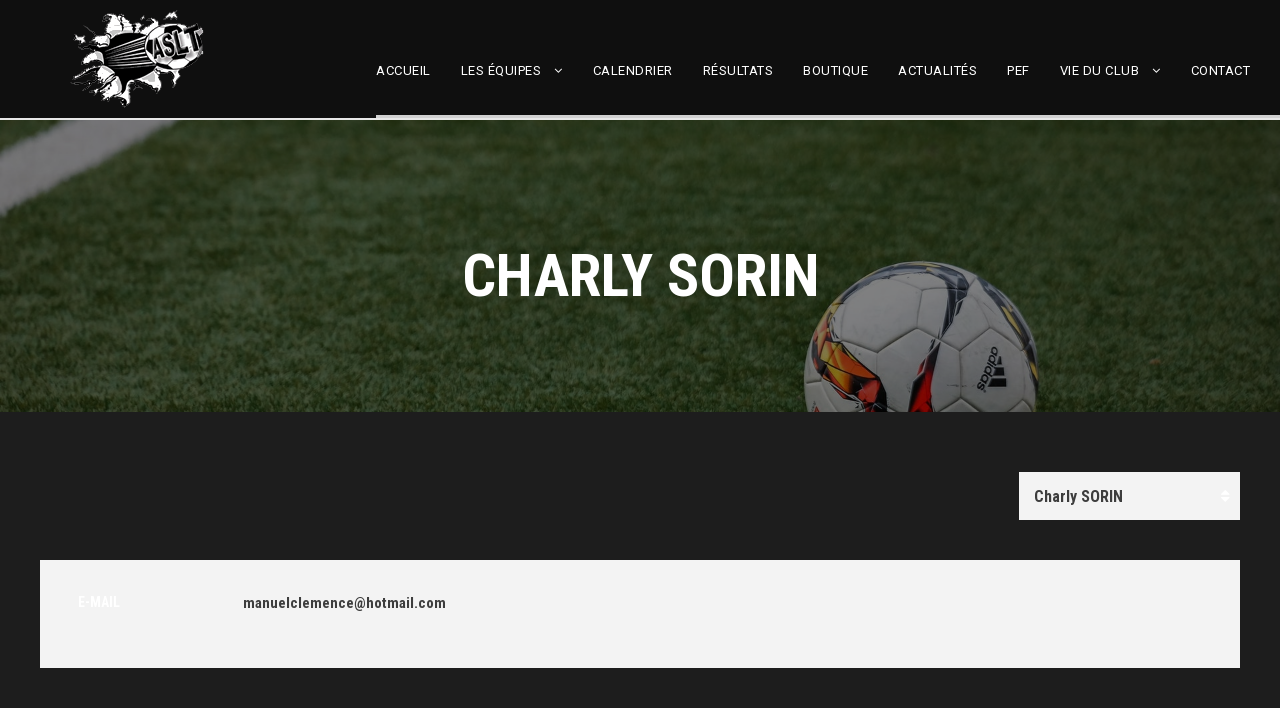

--- FILE ---
content_type: text/html; charset=UTF-8
request_url: https://aslt.fr/player/charly-sorin/
body_size: 12138
content:
<!DOCTYPE html>
<html lang="fr-FR" class="no-js">
<head>
	<meta charset="UTF-8">
	<meta name="viewport" content="width=device-width, initial-scale=1">
	<link rel="profile" href="http://gmpg.org/xfn/11">
	<link rel="pingback" href="https://aslt.fr/xmlrpc.php">
	<title>Charly SORIN &#8211; ASLT Football</title>
<meta name='robots' content='max-image-preview:large' />
<link rel='dns-prefetch' href='//fonts.googleapis.com' />
<link rel='dns-prefetch' href='//maxcdn.bootstrapcdn.com' />
<link rel="alternate" type="application/rss+xml" title="ASLT Football &raquo; Flux" href="https://aslt.fr/feed/" />
<link rel="alternate" type="application/rss+xml" title="ASLT Football &raquo; Flux des commentaires" href="https://aslt.fr/comments/feed/" />
<link rel="alternate" title="oEmbed (JSON)" type="application/json+oembed" href="https://aslt.fr/wp-json/oembed/1.0/embed?url=https%3A%2F%2Faslt.fr%2Fplayer%2Fcharly-sorin%2F" />
<link rel="alternate" title="oEmbed (XML)" type="text/xml+oembed" href="https://aslt.fr/wp-json/oembed/1.0/embed?url=https%3A%2F%2Faslt.fr%2Fplayer%2Fcharly-sorin%2F&#038;format=xml" />
<style id='wp-img-auto-sizes-contain-inline-css' type='text/css'>
img:is([sizes=auto i],[sizes^="auto," i]){contain-intrinsic-size:3000px 1500px}
/*# sourceURL=wp-img-auto-sizes-contain-inline-css */
</style>
<style id='wp-emoji-styles-inline-css' type='text/css'>

	img.wp-smiley, img.emoji {
		display: inline !important;
		border: none !important;
		box-shadow: none !important;
		height: 1em !important;
		width: 1em !important;
		margin: 0 0.07em !important;
		vertical-align: -0.1em !important;
		background: none !important;
		padding: 0 !important;
	}
/*# sourceURL=wp-emoji-styles-inline-css */
</style>
<style id='wp-block-library-inline-css' type='text/css'>
:root{--wp-block-synced-color:#7a00df;--wp-block-synced-color--rgb:122,0,223;--wp-bound-block-color:var(--wp-block-synced-color);--wp-editor-canvas-background:#ddd;--wp-admin-theme-color:#007cba;--wp-admin-theme-color--rgb:0,124,186;--wp-admin-theme-color-darker-10:#006ba1;--wp-admin-theme-color-darker-10--rgb:0,107,160.5;--wp-admin-theme-color-darker-20:#005a87;--wp-admin-theme-color-darker-20--rgb:0,90,135;--wp-admin-border-width-focus:2px}@media (min-resolution:192dpi){:root{--wp-admin-border-width-focus:1.5px}}.wp-element-button{cursor:pointer}:root .has-very-light-gray-background-color{background-color:#eee}:root .has-very-dark-gray-background-color{background-color:#313131}:root .has-very-light-gray-color{color:#eee}:root .has-very-dark-gray-color{color:#313131}:root .has-vivid-green-cyan-to-vivid-cyan-blue-gradient-background{background:linear-gradient(135deg,#00d084,#0693e3)}:root .has-purple-crush-gradient-background{background:linear-gradient(135deg,#34e2e4,#4721fb 50%,#ab1dfe)}:root .has-hazy-dawn-gradient-background{background:linear-gradient(135deg,#faaca8,#dad0ec)}:root .has-subdued-olive-gradient-background{background:linear-gradient(135deg,#fafae1,#67a671)}:root .has-atomic-cream-gradient-background{background:linear-gradient(135deg,#fdd79a,#004a59)}:root .has-nightshade-gradient-background{background:linear-gradient(135deg,#330968,#31cdcf)}:root .has-midnight-gradient-background{background:linear-gradient(135deg,#020381,#2874fc)}:root{--wp--preset--font-size--normal:16px;--wp--preset--font-size--huge:42px}.has-regular-font-size{font-size:1em}.has-larger-font-size{font-size:2.625em}.has-normal-font-size{font-size:var(--wp--preset--font-size--normal)}.has-huge-font-size{font-size:var(--wp--preset--font-size--huge)}.has-text-align-center{text-align:center}.has-text-align-left{text-align:left}.has-text-align-right{text-align:right}.has-fit-text{white-space:nowrap!important}#end-resizable-editor-section{display:none}.aligncenter{clear:both}.items-justified-left{justify-content:flex-start}.items-justified-center{justify-content:center}.items-justified-right{justify-content:flex-end}.items-justified-space-between{justify-content:space-between}.screen-reader-text{border:0;clip-path:inset(50%);height:1px;margin:-1px;overflow:hidden;padding:0;position:absolute;width:1px;word-wrap:normal!important}.screen-reader-text:focus{background-color:#ddd;clip-path:none;color:#444;display:block;font-size:1em;height:auto;left:5px;line-height:normal;padding:15px 23px 14px;text-decoration:none;top:5px;width:auto;z-index:100000}html :where(.has-border-color){border-style:solid}html :where([style*=border-top-color]){border-top-style:solid}html :where([style*=border-right-color]){border-right-style:solid}html :where([style*=border-bottom-color]){border-bottom-style:solid}html :where([style*=border-left-color]){border-left-style:solid}html :where([style*=border-width]){border-style:solid}html :where([style*=border-top-width]){border-top-style:solid}html :where([style*=border-right-width]){border-right-style:solid}html :where([style*=border-bottom-width]){border-bottom-style:solid}html :where([style*=border-left-width]){border-left-style:solid}html :where(img[class*=wp-image-]){height:auto;max-width:100%}:where(figure){margin:0 0 1em}html :where(.is-position-sticky){--wp-admin--admin-bar--position-offset:var(--wp-admin--admin-bar--height,0px)}@media screen and (max-width:600px){html :where(.is-position-sticky){--wp-admin--admin-bar--position-offset:0px}}

/*# sourceURL=wp-block-library-inline-css */
</style><style id='global-styles-inline-css' type='text/css'>
:root{--wp--preset--aspect-ratio--square: 1;--wp--preset--aspect-ratio--4-3: 4/3;--wp--preset--aspect-ratio--3-4: 3/4;--wp--preset--aspect-ratio--3-2: 3/2;--wp--preset--aspect-ratio--2-3: 2/3;--wp--preset--aspect-ratio--16-9: 16/9;--wp--preset--aspect-ratio--9-16: 9/16;--wp--preset--color--black: #000000;--wp--preset--color--cyan-bluish-gray: #abb8c3;--wp--preset--color--white: #ffffff;--wp--preset--color--pale-pink: #f78da7;--wp--preset--color--vivid-red: #cf2e2e;--wp--preset--color--luminous-vivid-orange: #ff6900;--wp--preset--color--luminous-vivid-amber: #fcb900;--wp--preset--color--light-green-cyan: #7bdcb5;--wp--preset--color--vivid-green-cyan: #00d084;--wp--preset--color--pale-cyan-blue: #8ed1fc;--wp--preset--color--vivid-cyan-blue: #0693e3;--wp--preset--color--vivid-purple: #9b51e0;--wp--preset--gradient--vivid-cyan-blue-to-vivid-purple: linear-gradient(135deg,rgb(6,147,227) 0%,rgb(155,81,224) 100%);--wp--preset--gradient--light-green-cyan-to-vivid-green-cyan: linear-gradient(135deg,rgb(122,220,180) 0%,rgb(0,208,130) 100%);--wp--preset--gradient--luminous-vivid-amber-to-luminous-vivid-orange: linear-gradient(135deg,rgb(252,185,0) 0%,rgb(255,105,0) 100%);--wp--preset--gradient--luminous-vivid-orange-to-vivid-red: linear-gradient(135deg,rgb(255,105,0) 0%,rgb(207,46,46) 100%);--wp--preset--gradient--very-light-gray-to-cyan-bluish-gray: linear-gradient(135deg,rgb(238,238,238) 0%,rgb(169,184,195) 100%);--wp--preset--gradient--cool-to-warm-spectrum: linear-gradient(135deg,rgb(74,234,220) 0%,rgb(151,120,209) 20%,rgb(207,42,186) 40%,rgb(238,44,130) 60%,rgb(251,105,98) 80%,rgb(254,248,76) 100%);--wp--preset--gradient--blush-light-purple: linear-gradient(135deg,rgb(255,206,236) 0%,rgb(152,150,240) 100%);--wp--preset--gradient--blush-bordeaux: linear-gradient(135deg,rgb(254,205,165) 0%,rgb(254,45,45) 50%,rgb(107,0,62) 100%);--wp--preset--gradient--luminous-dusk: linear-gradient(135deg,rgb(255,203,112) 0%,rgb(199,81,192) 50%,rgb(65,88,208) 100%);--wp--preset--gradient--pale-ocean: linear-gradient(135deg,rgb(255,245,203) 0%,rgb(182,227,212) 50%,rgb(51,167,181) 100%);--wp--preset--gradient--electric-grass: linear-gradient(135deg,rgb(202,248,128) 0%,rgb(113,206,126) 100%);--wp--preset--gradient--midnight: linear-gradient(135deg,rgb(2,3,129) 0%,rgb(40,116,252) 100%);--wp--preset--font-size--small: 13px;--wp--preset--font-size--medium: 20px;--wp--preset--font-size--large: 36px;--wp--preset--font-size--x-large: 42px;--wp--preset--spacing--20: 0.44rem;--wp--preset--spacing--30: 0.67rem;--wp--preset--spacing--40: 1rem;--wp--preset--spacing--50: 1.5rem;--wp--preset--spacing--60: 2.25rem;--wp--preset--spacing--70: 3.38rem;--wp--preset--spacing--80: 5.06rem;--wp--preset--shadow--natural: 6px 6px 9px rgba(0, 0, 0, 0.2);--wp--preset--shadow--deep: 12px 12px 50px rgba(0, 0, 0, 0.4);--wp--preset--shadow--sharp: 6px 6px 0px rgba(0, 0, 0, 0.2);--wp--preset--shadow--outlined: 6px 6px 0px -3px rgb(255, 255, 255), 6px 6px rgb(0, 0, 0);--wp--preset--shadow--crisp: 6px 6px 0px rgb(0, 0, 0);}:where(.is-layout-flex){gap: 0.5em;}:where(.is-layout-grid){gap: 0.5em;}body .is-layout-flex{display: flex;}.is-layout-flex{flex-wrap: wrap;align-items: center;}.is-layout-flex > :is(*, div){margin: 0;}body .is-layout-grid{display: grid;}.is-layout-grid > :is(*, div){margin: 0;}:where(.wp-block-columns.is-layout-flex){gap: 2em;}:where(.wp-block-columns.is-layout-grid){gap: 2em;}:where(.wp-block-post-template.is-layout-flex){gap: 1.25em;}:where(.wp-block-post-template.is-layout-grid){gap: 1.25em;}.has-black-color{color: var(--wp--preset--color--black) !important;}.has-cyan-bluish-gray-color{color: var(--wp--preset--color--cyan-bluish-gray) !important;}.has-white-color{color: var(--wp--preset--color--white) !important;}.has-pale-pink-color{color: var(--wp--preset--color--pale-pink) !important;}.has-vivid-red-color{color: var(--wp--preset--color--vivid-red) !important;}.has-luminous-vivid-orange-color{color: var(--wp--preset--color--luminous-vivid-orange) !important;}.has-luminous-vivid-amber-color{color: var(--wp--preset--color--luminous-vivid-amber) !important;}.has-light-green-cyan-color{color: var(--wp--preset--color--light-green-cyan) !important;}.has-vivid-green-cyan-color{color: var(--wp--preset--color--vivid-green-cyan) !important;}.has-pale-cyan-blue-color{color: var(--wp--preset--color--pale-cyan-blue) !important;}.has-vivid-cyan-blue-color{color: var(--wp--preset--color--vivid-cyan-blue) !important;}.has-vivid-purple-color{color: var(--wp--preset--color--vivid-purple) !important;}.has-black-background-color{background-color: var(--wp--preset--color--black) !important;}.has-cyan-bluish-gray-background-color{background-color: var(--wp--preset--color--cyan-bluish-gray) !important;}.has-white-background-color{background-color: var(--wp--preset--color--white) !important;}.has-pale-pink-background-color{background-color: var(--wp--preset--color--pale-pink) !important;}.has-vivid-red-background-color{background-color: var(--wp--preset--color--vivid-red) !important;}.has-luminous-vivid-orange-background-color{background-color: var(--wp--preset--color--luminous-vivid-orange) !important;}.has-luminous-vivid-amber-background-color{background-color: var(--wp--preset--color--luminous-vivid-amber) !important;}.has-light-green-cyan-background-color{background-color: var(--wp--preset--color--light-green-cyan) !important;}.has-vivid-green-cyan-background-color{background-color: var(--wp--preset--color--vivid-green-cyan) !important;}.has-pale-cyan-blue-background-color{background-color: var(--wp--preset--color--pale-cyan-blue) !important;}.has-vivid-cyan-blue-background-color{background-color: var(--wp--preset--color--vivid-cyan-blue) !important;}.has-vivid-purple-background-color{background-color: var(--wp--preset--color--vivid-purple) !important;}.has-black-border-color{border-color: var(--wp--preset--color--black) !important;}.has-cyan-bluish-gray-border-color{border-color: var(--wp--preset--color--cyan-bluish-gray) !important;}.has-white-border-color{border-color: var(--wp--preset--color--white) !important;}.has-pale-pink-border-color{border-color: var(--wp--preset--color--pale-pink) !important;}.has-vivid-red-border-color{border-color: var(--wp--preset--color--vivid-red) !important;}.has-luminous-vivid-orange-border-color{border-color: var(--wp--preset--color--luminous-vivid-orange) !important;}.has-luminous-vivid-amber-border-color{border-color: var(--wp--preset--color--luminous-vivid-amber) !important;}.has-light-green-cyan-border-color{border-color: var(--wp--preset--color--light-green-cyan) !important;}.has-vivid-green-cyan-border-color{border-color: var(--wp--preset--color--vivid-green-cyan) !important;}.has-pale-cyan-blue-border-color{border-color: var(--wp--preset--color--pale-cyan-blue) !important;}.has-vivid-cyan-blue-border-color{border-color: var(--wp--preset--color--vivid-cyan-blue) !important;}.has-vivid-purple-border-color{border-color: var(--wp--preset--color--vivid-purple) !important;}.has-vivid-cyan-blue-to-vivid-purple-gradient-background{background: var(--wp--preset--gradient--vivid-cyan-blue-to-vivid-purple) !important;}.has-light-green-cyan-to-vivid-green-cyan-gradient-background{background: var(--wp--preset--gradient--light-green-cyan-to-vivid-green-cyan) !important;}.has-luminous-vivid-amber-to-luminous-vivid-orange-gradient-background{background: var(--wp--preset--gradient--luminous-vivid-amber-to-luminous-vivid-orange) !important;}.has-luminous-vivid-orange-to-vivid-red-gradient-background{background: var(--wp--preset--gradient--luminous-vivid-orange-to-vivid-red) !important;}.has-very-light-gray-to-cyan-bluish-gray-gradient-background{background: var(--wp--preset--gradient--very-light-gray-to-cyan-bluish-gray) !important;}.has-cool-to-warm-spectrum-gradient-background{background: var(--wp--preset--gradient--cool-to-warm-spectrum) !important;}.has-blush-light-purple-gradient-background{background: var(--wp--preset--gradient--blush-light-purple) !important;}.has-blush-bordeaux-gradient-background{background: var(--wp--preset--gradient--blush-bordeaux) !important;}.has-luminous-dusk-gradient-background{background: var(--wp--preset--gradient--luminous-dusk) !important;}.has-pale-ocean-gradient-background{background: var(--wp--preset--gradient--pale-ocean) !important;}.has-electric-grass-gradient-background{background: var(--wp--preset--gradient--electric-grass) !important;}.has-midnight-gradient-background{background: var(--wp--preset--gradient--midnight) !important;}.has-small-font-size{font-size: var(--wp--preset--font-size--small) !important;}.has-medium-font-size{font-size: var(--wp--preset--font-size--medium) !important;}.has-large-font-size{font-size: var(--wp--preset--font-size--large) !important;}.has-x-large-font-size{font-size: var(--wp--preset--font-size--x-large) !important;}
/*# sourceURL=global-styles-inline-css */
</style>

<style id='classic-theme-styles-inline-css' type='text/css'>
/*! This file is auto-generated */
.wp-block-button__link{color:#fff;background-color:#32373c;border-radius:9999px;box-shadow:none;text-decoration:none;padding:calc(.667em + 2px) calc(1.333em + 2px);font-size:1.125em}.wp-block-file__button{background:#32373c;color:#fff;text-decoration:none}
/*# sourceURL=/wp-includes/css/classic-themes.min.css */
</style>
<link rel='stylesheet' id='contact-form-7-css' href='https://aslt.fr/wp-content/plugins/contact-form-7/includes/css/styles.css?ver=5.4.2' type='text/css' media='all' />
<link rel='stylesheet' id='gdlr-core-google-font-css' href='https://fonts.googleapis.com/css?family=Roboto+Condensed%3A300%2C300italic%2Cregular%2Citalic%2C700%2C700italic%7CRoboto%3A100%2C100italic%2C300%2C300italic%2Cregular%2Citalic%2C500%2C500italic%2C700%2C700italic%2C900%2C900italic%7CMerriweather%3A300%2C300italic%2Cregular%2Citalic%2C700%2C700italic%2C900%2C900italic%7CLora%3Aregular%2C500%2C600%2C700%2Citalic%2C500italic%2C600italic%2C700italic&#038;subset=cyrillic%2Ccyrillic-ext%2Cgreek%2Cgreek-ext%2Clatin%2Clatin-ext%2Cvietnamese&#038;ver=6.9' type='text/css' media='all' />
<link rel='stylesheet' id='font-awesome-css' href='https://aslt.fr/wp-content/plugins/goodlayers-core/plugins/fontawesome/font-awesome.css?ver=6.9' type='text/css' media='all' />
<link rel='stylesheet' id='elegant-font-css' href='https://aslt.fr/wp-content/plugins/goodlayers-core/plugins/elegant/elegant-font.css?ver=6.9' type='text/css' media='all' />
<link rel='stylesheet' id='gdlr-core-plugin-css' href='https://aslt.fr/wp-content/plugins/goodlayers-core/plugins/style.css?ver=1631868740' type='text/css' media='all' />
<link rel='stylesheet' id='gdlr-core-page-builder-css' href='https://aslt.fr/wp-content/plugins/goodlayers-core/include/css/page-builder.css?ver=6.9' type='text/css' media='all' />
<link rel='stylesheet' id='rs-plugin-settings-css' href='https://aslt.fr/wp-content/plugins/revslider/public/assets/css/rs6.css?ver=6.2.7' type='text/css' media='all' />
<style id='rs-plugin-settings-inline-css' type='text/css'>
#rs-demo-id {}
/*# sourceURL=rs-plugin-settings-inline-css */
</style>
<link rel='stylesheet' id='dashicons-css' href='https://aslt.fr/wp-includes/css/dashicons.min.css?ver=6.9' type='text/css' media='all' />
<link rel='stylesheet' id='sportspress-general-css' href='//aslt.fr/wp-content/plugins/sportspress/assets/css/sportspress.css?ver=2.7.8' type='text/css' media='all' />
<link rel='stylesheet' id='sportspress-icons-css' href='//aslt.fr/wp-content/plugins/sportspress/assets/css/icons.css?ver=2.7' type='text/css' media='all' />
<link rel='stylesheet' id='woocommerce-layout-css' href='https://aslt.fr/wp-content/plugins/woocommerce/assets/css/woocommerce-layout.css?ver=5.7.2' type='text/css' media='all' />
<link rel='stylesheet' id='woocommerce-smallscreen-css' href='https://aslt.fr/wp-content/plugins/woocommerce/assets/css/woocommerce-smallscreen.css?ver=5.7.2' type='text/css' media='only screen and (max-width: 768px)' />
<link rel='stylesheet' id='woocommerce-general-css' href='https://aslt.fr/wp-content/plugins/woocommerce/assets/css/woocommerce.css?ver=5.7.2' type='text/css' media='all' />
<style id='woocommerce-inline-inline-css' type='text/css'>
.woocommerce form .form-row .required { visibility: visible; }
/*# sourceURL=woocommerce-inline-inline-css */
</style>
<link rel='stylesheet' id='bigslam-style-core-css' href='https://aslt.fr/wp-content/themes/bigslam/css/style-core.css?ver=6.9' type='text/css' media='all' />
<link rel='stylesheet' id='bigslam-child-theme-style-css' href='https://aslt.fr/wp-content/themes/infinite-child/style.css?ver=6.9' type='text/css' media='all' />
<link rel='stylesheet' id='bigslam-custom-style-css' href='https://aslt.fr/wp-content/uploads/bigslam-style-custom.css?1631868740&#038;ver=6.9' type='text/css' media='all' />
<link rel='stylesheet' id='cff-css' href='https://aslt.fr/wp-content/plugins/custom-facebook-feed/assets/css/cff-style.css?ver=4.0' type='text/css' media='all' />
<link rel='stylesheet' id='sb-font-awesome-css' href='https://maxcdn.bootstrapcdn.com/font-awesome/4.7.0/css/font-awesome.min.css?ver=6.9' type='text/css' media='all' />
<style type="text/css"></style><script type="text/javascript" src="https://aslt.fr/wp-includes/js/jquery/jquery.min.js?ver=3.7.1" id="jquery-core-js"></script>
<script type="text/javascript" src="https://aslt.fr/wp-includes/js/jquery/jquery-migrate.min.js?ver=3.4.1" id="jquery-migrate-js"></script>
<script type="text/javascript" src="https://aslt.fr/wp-content/plugins/revslider/public/assets/js/rbtools.min.js?ver=6.0.3" id="tp-tools-js"></script>
<script type="text/javascript" src="https://aslt.fr/wp-content/plugins/revslider/public/assets/js/rs6.min.js?ver=6.2.7" id="revmin-js"></script>
<link rel="https://api.w.org/" href="https://aslt.fr/wp-json/" /><link rel="alternate" title="JSON" type="application/json" href="https://aslt.fr/wp-json/wp/v2/players/5771" /><link rel="EditURI" type="application/rsd+xml" title="RSD" href="https://aslt.fr/xmlrpc.php?rsd" />
<meta name="generator" content="WordPress 6.9" />
<meta name="generator" content="SportsPress 2.7.8" />
<meta name="generator" content="WooCommerce 5.7.2" />
<link rel="canonical" href="https://aslt.fr/player/charly-sorin/" />
<link rel='shortlink' href='https://aslt.fr/?p=5771' />
	<noscript><style>.woocommerce-product-gallery{ opacity: 1 !important; }</style></noscript>
	<style type="text/css">.recentcomments a{display:inline !important;padding:0 !important;margin:0 !important;}</style><meta name="generator" content="Powered by Slider Revolution 6.2.7 - responsive, Mobile-Friendly Slider Plugin for WordPress with comfortable drag and drop interface." />
<link rel="icon" href="https://aslt.fr/wp-content/uploads/2021/01/cropped-favicon-aslt-32x32.png" sizes="32x32" />
<link rel="icon" href="https://aslt.fr/wp-content/uploads/2021/01/cropped-favicon-aslt-192x192.png" sizes="192x192" />
<link rel="apple-touch-icon" href="https://aslt.fr/wp-content/uploads/2021/01/cropped-favicon-aslt-180x180.png" />
<meta name="msapplication-TileImage" content="https://aslt.fr/wp-content/uploads/2021/01/cropped-favicon-aslt-270x270.png" />
<script type="text/javascript">function setREVStartSize(e){
			//window.requestAnimationFrame(function() {				 
				window.RSIW = window.RSIW===undefined ? window.innerWidth : window.RSIW;	
				window.RSIH = window.RSIH===undefined ? window.innerHeight : window.RSIH;	
				try {								
					var pw = document.getElementById(e.c).parentNode.offsetWidth,
						newh;
					pw = pw===0 || isNaN(pw) ? window.RSIW : pw;
					e.tabw = e.tabw===undefined ? 0 : parseInt(e.tabw);
					e.thumbw = e.thumbw===undefined ? 0 : parseInt(e.thumbw);
					e.tabh = e.tabh===undefined ? 0 : parseInt(e.tabh);
					e.thumbh = e.thumbh===undefined ? 0 : parseInt(e.thumbh);
					e.tabhide = e.tabhide===undefined ? 0 : parseInt(e.tabhide);
					e.thumbhide = e.thumbhide===undefined ? 0 : parseInt(e.thumbhide);
					e.mh = e.mh===undefined || e.mh=="" || e.mh==="auto" ? 0 : parseInt(e.mh,0);		
					if(e.layout==="fullscreen" || e.l==="fullscreen") 						
						newh = Math.max(e.mh,window.RSIH);					
					else{					
						e.gw = Array.isArray(e.gw) ? e.gw : [e.gw];
						for (var i in e.rl) if (e.gw[i]===undefined || e.gw[i]===0) e.gw[i] = e.gw[i-1];					
						e.gh = e.el===undefined || e.el==="" || (Array.isArray(e.el) && e.el.length==0)? e.gh : e.el;
						e.gh = Array.isArray(e.gh) ? e.gh : [e.gh];
						for (var i in e.rl) if (e.gh[i]===undefined || e.gh[i]===0) e.gh[i] = e.gh[i-1];
											
						var nl = new Array(e.rl.length),
							ix = 0,						
							sl;					
						e.tabw = e.tabhide>=pw ? 0 : e.tabw;
						e.thumbw = e.thumbhide>=pw ? 0 : e.thumbw;
						e.tabh = e.tabhide>=pw ? 0 : e.tabh;
						e.thumbh = e.thumbhide>=pw ? 0 : e.thumbh;					
						for (var i in e.rl) nl[i] = e.rl[i]<window.RSIW ? 0 : e.rl[i];
						sl = nl[0];									
						for (var i in nl) if (sl>nl[i] && nl[i]>0) { sl = nl[i]; ix=i;}															
						var m = pw>(e.gw[ix]+e.tabw+e.thumbw) ? 1 : (pw-(e.tabw+e.thumbw)) / (e.gw[ix]);					
						newh =  (e.gh[ix] * m) + (e.tabh + e.thumbh);
					}				
					if(window.rs_init_css===undefined) window.rs_init_css = document.head.appendChild(document.createElement("style"));					
					document.getElementById(e.c).height = newh+"px";
					window.rs_init_css.innerHTML += "#"+e.c+"_wrapper { height: "+newh+"px }";				
				} catch(e){
					console.log("Failure at Presize of Slider:" + e)
				}					   
			//});
		  };</script>
</head>

<body class="wp-singular sp_player-template-default single single-sp_player postid-5771 wp-theme-bigslam wp-child-theme-infinite-child theme-bigslam gdlr-core-body sportspress sportspress-page sp-show-image woocommerce-no-js bigslam-body bigslam-body-front bigslam-full gdlr-core-link-to-lightbox">
<div class="bigslam-mobile-header-wrap" ><div class="bigslam-mobile-header bigslam-header-background bigslam-style-slide" id="bigslam-mobile-header" ><div class="bigslam-mobile-header-container bigslam-container" ><div class="bigslam-logo  bigslam-item-pdlr"><div class="bigslam-logo-inner"><a href="https://aslt.fr/" ><img src="https://aslt.fr/wp-content/uploads/2020/09/logo-aslt-1.png" alt="" width="138" height="98" title="logo-aslt" /></a></div></div><div class="bigslam-mobile-menu-right" ><div class="bigslam-mobile-menu" ><a class="bigslam-mm-menu-button bigslam-mobile-menu-button bigslam-mobile-button-hamburger-with-border" href="#bigslam-mobile-menu" ><i class="fa fa-bars" ></i></a><div class="bigslam-mm-menu-wrap bigslam-navigation-font" id="bigslam-mobile-menu" data-slide="right" ><ul id="menu-menu-aslt" class="m-menu"><li class="menu-item menu-item-type-post_type menu-item-object-page menu-item-home menu-item-6023"><a href="https://aslt.fr/">Accueil</a></li>
<li class="menu-item menu-item-type-custom menu-item-object-custom menu-item-has-children menu-item-6000"><a>Les équipes</a>
<ul class="sub-menu">
	<li class="menu-item menu-item-type-post_type menu-item-object-page menu-item-6037"><a href="https://aslt.fr/equipe-u9/">Équipe U9</a></li>
	<li class="menu-item menu-item-type-custom menu-item-object-custom menu-item-has-children menu-item-6262"><a href="#">Équipes U11</a>
	<ul class="sub-menu">
		<li class="menu-item menu-item-type-post_type menu-item-object-page menu-item-6038"><a href="https://aslt.fr/equipe-u11-a/">U11 A</a></li>
		<li class="menu-item menu-item-type-post_type menu-item-object-page menu-item-6261"><a href="https://aslt.fr/aslt-u11-b/">U11 B</a></li>
		<li class="menu-item menu-item-type-post_type menu-item-object-page menu-item-6260"><a href="https://aslt.fr/aslt-u11-c/">U11 C</a></li>
	</ul>
</li>
	<li class="menu-item menu-item-type-custom menu-item-object-custom menu-item-has-children menu-item-6004"><a>Équipes U13</a>
	<ul class="sub-menu">
		<li class="menu-item menu-item-type-post_type menu-item-object-page menu-item-6036"><a href="https://aslt.fr/equipe-u13-a/">U13-A</a></li>
		<li class="menu-item menu-item-type-post_type menu-item-object-page menu-item-6035"><a href="https://aslt.fr/equipe-u13-b/">U13-B</a></li>
		<li class="menu-item menu-item-type-post_type menu-item-object-page menu-item-9014"><a href="https://aslt.fr/torfou-sevre-et-moine-u13-c/">U13-C</a></li>
	</ul>
</li>
	<li class="menu-item menu-item-type-custom menu-item-object-custom menu-item-has-children menu-item-6001"><a>Équipes U15</a>
	<ul class="sub-menu">
		<li class="menu-item menu-item-type-post_type menu-item-object-page menu-item-6033"><a href="https://aslt.fr/equipe-u15-a/">U15-A</a></li>
		<li class="menu-item menu-item-type-post_type menu-item-object-page menu-item-6029"><a href="https://aslt.fr/equipe-u15-b/">U15-B</a></li>
		<li class="menu-item menu-item-type-post_type menu-item-object-page menu-item-9015"><a href="https://aslt.fr/torfou-sevre-et-moine-u15-c/">U15-C</a></li>
	</ul>
</li>
	<li class="menu-item menu-item-type-custom menu-item-object-custom menu-item-has-children menu-item-6002"><a>Équipes U17</a>
	<ul class="sub-menu">
		<li class="menu-item menu-item-type-post_type menu-item-object-page menu-item-6028"><a href="https://aslt.fr/equipe-u17-a/">U17-A</a></li>
		<li class="menu-item menu-item-type-post_type menu-item-object-page menu-item-6027"><a href="https://aslt.fr/equipe-u17-b/">U17-B</a></li>
	</ul>
</li>
	<li class="menu-item menu-item-type-custom menu-item-object-custom menu-item-has-children menu-item-6003"><a>Équipes SENIORS</a>
	<ul class="sub-menu">
		<li class="menu-item menu-item-type-post_type menu-item-object-page menu-item-6032"><a href="https://aslt.fr/equipe-senior-a/">SENIOR A</a></li>
		<li class="menu-item menu-item-type-post_type menu-item-object-page menu-item-6031"><a href="https://aslt.fr/equipe-senior-b/">SENIOR B</a></li>
		<li class="menu-item menu-item-type-post_type menu-item-object-page menu-item-6030"><a href="https://aslt.fr/equipe-senior-c/">SENIOR C</a></li>
		<li class="menu-item menu-item-type-post_type menu-item-object-page menu-item-9903"><a href="https://aslt.fr/aslt-senior-d/">SENIOR D</a></li>
	</ul>
</li>
	<li class="menu-item menu-item-type-post_type menu-item-object-page menu-item-6039"><a href="https://aslt.fr/equipe-loisirs/">Équipe LOISIRS</a></li>
	<li class="menu-item menu-item-type-post_type menu-item-object-page menu-item-has-children menu-item-9023"><a href="https://aslt.fr/aslt-feminines/">Equipes FEMININES</a>
	<ul class="sub-menu">
		<li class="menu-item menu-item-type-post_type menu-item-object-page menu-item-6742"><a href="https://aslt.fr/aslt-u9-feminines/">U9 Féminines</a></li>
		<li class="menu-item menu-item-type-post_type menu-item-object-page menu-item-6737"><a href="https://aslt.fr/aslt-u11-f/">U11 Féminines</a></li>
		<li class="menu-item menu-item-type-post_type menu-item-object-page menu-item-6743"><a href="https://aslt.fr/aslt-u13-feminines/">U13 Féminines</a></li>
		<li class="menu-item menu-item-type-post_type menu-item-object-page menu-item-9190"><a href="https://aslt.fr/torfou-sevre-et-moine-u13-b-feminines/">U13 B Féminines</a></li>
		<li class="menu-item menu-item-type-post_type menu-item-object-page menu-item-7350"><a href="https://aslt.fr/torfou-sevre-et-moine-u15-f/">U15 Féminines</a></li>
		<li class="menu-item menu-item-type-post_type menu-item-object-page menu-item-7354"><a href="https://aslt.fr/equipe-u15-b-feminines/">U15 B Féminines</a></li>
		<li class="menu-item menu-item-type-post_type menu-item-object-page menu-item-9031"><a href="https://aslt.fr/torfou-sevre-et-moine-u18-feminines/">U18 Féminines</a></li>
		<li class="menu-item menu-item-type-post_type menu-item-object-page menu-item-9030"><a href="https://aslt.fr/torfou-sevre-et-moine-u18-b-feminines-2/">U18 B Féminines</a></li>
		<li class="menu-item menu-item-type-post_type menu-item-object-page menu-item-9770"><a href="https://aslt.fr/seniors-feminines/">Seniors Féminines</a></li>
	</ul>
</li>
</ul>
</li>
<li class="menu-item menu-item-type-post_type menu-item-object-page menu-item-6025"><a href="https://aslt.fr/calendrier-des-matchs/">Calendrier</a></li>
<li class="menu-item menu-item-type-post_type menu-item-object-page menu-item-6017"><a href="https://aslt.fr/resultats/">Résultats</a></li>
<li class="menu-item menu-item-type-post_type menu-item-object-page menu-item-6022"><a href="https://aslt.fr/boutique/">Boutique</a></li>
<li class="menu-item menu-item-type-post_type menu-item-object-page menu-item-6016"><a href="https://aslt.fr/actualites/">Actualités</a></li>
<li class="menu-item menu-item-type-post_type menu-item-object-page menu-item-7664"><a href="https://aslt.fr/pef/">PEF</a></li>
<li class="menu-item menu-item-type-custom menu-item-object-custom menu-item-has-children menu-item-5999"><a>Vie du club</a>
<ul class="sub-menu">
	<li class="menu-item menu-item-type-post_type menu-item-object-page menu-item-6024"><a href="https://aslt.fr/bureau/">Le bureau</a></li>
	<li class="menu-item menu-item-type-post_type menu-item-object-page menu-item-6026"><a href="https://aslt.fr/les-arbitres/">Les arbitres</a></li>
	<li class="menu-item menu-item-type-post_type menu-item-object-page menu-item-7716"><a href="https://aslt.fr/les-horaires/">Horaires d’entrainement</a></li>
	<li class="menu-item menu-item-type-post_type menu-item-object-page menu-item-7726"><a href="https://aslt.fr/organigrammes/">Organigrammes</a></li>
	<li class="menu-item menu-item-type-post_type menu-item-object-page menu-item-7822"><a href="https://aslt.fr/chartes/">Chartes</a></li>
</ul>
</li>
<li class="menu-item menu-item-type-post_type menu-item-object-page menu-item-6015"><a href="https://aslt.fr/contact/">Contact</a></li>
</ul></div></div></div></div></div></div><div class="bigslam-body-outer-wrapper ">
		<div class="bigslam-body-wrapper clearfix  bigslam-with-transparent-header bigslam-with-frame">
	<div class="bigslam-header-background-transparent" >	
<header class="bigslam-header-wrap bigslam-header-style-plain  bigslam-style-menu-right bigslam-sticky-navigation bigslam-style-slide" >
	<div class="bigslam-header-background" ></div>
	<div class="bigslam-header-container  bigslam-header-full">
			
		<div class="bigslam-header-container-inner clearfix">
			<div class="bigslam-logo  bigslam-item-pdlr"><div class="bigslam-logo-inner"><a href="https://aslt.fr/" ><img src="https://aslt.fr/wp-content/uploads/2020/09/logo-aslt-1.png" alt="" width="138" height="98" title="logo-aslt" /></a></div></div>			<div class="bigslam-navigation bigslam-item-pdlr clearfix bigslam-navigation-submenu-indicator " >
			<div class="bigslam-main-menu" id="bigslam-main-menu" ><ul id="menu-menu-aslt-1" class="sf-menu"><li  class="menu-item menu-item-type-post_type menu-item-object-page menu-item-home menu-item-6023 bigslam-normal-menu"><a href="https://aslt.fr/">Accueil</a></li>
<li  class="menu-item menu-item-type-custom menu-item-object-custom menu-item-has-children menu-item-6000 bigslam-normal-menu"><a class="sf-with-ul-pre">Les équipes</a>
<ul class="sub-menu">
	<li  class="menu-item menu-item-type-post_type menu-item-object-page menu-item-6037" data-size="60"><a href="https://aslt.fr/equipe-u9/">Équipe U9</a></li>
	<li  class="menu-item menu-item-type-custom menu-item-object-custom menu-item-has-children menu-item-6262" data-size="60"><a href="#" class="sf-with-ul-pre">Équipes U11</a>
	<ul class="sub-menu">
		<li  class="menu-item menu-item-type-post_type menu-item-object-page menu-item-6038"><a href="https://aslt.fr/equipe-u11-a/">U11 A</a></li>
		<li  class="menu-item menu-item-type-post_type menu-item-object-page menu-item-6261"><a href="https://aslt.fr/aslt-u11-b/">U11 B</a></li>
		<li  class="menu-item menu-item-type-post_type menu-item-object-page menu-item-6260"><a href="https://aslt.fr/aslt-u11-c/">U11 C</a></li>
	</ul>
</li>
	<li  class="menu-item menu-item-type-custom menu-item-object-custom menu-item-has-children menu-item-6004" data-size="60"><a class="sf-with-ul-pre">Équipes U13</a>
	<ul class="sub-menu">
		<li  class="menu-item menu-item-type-post_type menu-item-object-page menu-item-6036"><a href="https://aslt.fr/equipe-u13-a/">U13-A</a></li>
		<li  class="menu-item menu-item-type-post_type menu-item-object-page menu-item-6035"><a href="https://aslt.fr/equipe-u13-b/">U13-B</a></li>
		<li  class="menu-item menu-item-type-post_type menu-item-object-page menu-item-9014"><a href="https://aslt.fr/torfou-sevre-et-moine-u13-c/">U13-C</a></li>
	</ul>
</li>
	<li  class="menu-item menu-item-type-custom menu-item-object-custom menu-item-has-children menu-item-6001" data-size="60"><a class="sf-with-ul-pre">Équipes U15</a>
	<ul class="sub-menu">
		<li  class="menu-item menu-item-type-post_type menu-item-object-page menu-item-6033"><a href="https://aslt.fr/equipe-u15-a/">U15-A</a></li>
		<li  class="menu-item menu-item-type-post_type menu-item-object-page menu-item-6029"><a href="https://aslt.fr/equipe-u15-b/">U15-B</a></li>
		<li  class="menu-item menu-item-type-post_type menu-item-object-page menu-item-9015"><a href="https://aslt.fr/torfou-sevre-et-moine-u15-c/">U15-C</a></li>
	</ul>
</li>
	<li  class="menu-item menu-item-type-custom menu-item-object-custom menu-item-has-children menu-item-6002" data-size="60"><a class="sf-with-ul-pre">Équipes U17</a>
	<ul class="sub-menu">
		<li  class="menu-item menu-item-type-post_type menu-item-object-page menu-item-6028"><a href="https://aslt.fr/equipe-u17-a/">U17-A</a></li>
		<li  class="menu-item menu-item-type-post_type menu-item-object-page menu-item-6027"><a href="https://aslt.fr/equipe-u17-b/">U17-B</a></li>
	</ul>
</li>
	<li  class="menu-item menu-item-type-custom menu-item-object-custom menu-item-has-children menu-item-6003" data-size="60"><a class="sf-with-ul-pre">Équipes SENIORS</a>
	<ul class="sub-menu">
		<li  class="menu-item menu-item-type-post_type menu-item-object-page menu-item-6032"><a href="https://aslt.fr/equipe-senior-a/">SENIOR A</a></li>
		<li  class="menu-item menu-item-type-post_type menu-item-object-page menu-item-6031"><a href="https://aslt.fr/equipe-senior-b/">SENIOR B</a></li>
		<li  class="menu-item menu-item-type-post_type menu-item-object-page menu-item-6030"><a href="https://aslt.fr/equipe-senior-c/">SENIOR C</a></li>
		<li  class="menu-item menu-item-type-post_type menu-item-object-page menu-item-9903"><a href="https://aslt.fr/aslt-senior-d/">SENIOR D</a></li>
	</ul>
</li>
	<li  class="menu-item menu-item-type-post_type menu-item-object-page menu-item-6039" data-size="60"><a href="https://aslt.fr/equipe-loisirs/">Équipe LOISIRS</a></li>
	<li  class="menu-item menu-item-type-post_type menu-item-object-page menu-item-has-children menu-item-9023" data-size="60"><a href="https://aslt.fr/aslt-feminines/" class="sf-with-ul-pre">Equipes FEMININES</a>
	<ul class="sub-menu">
		<li  class="menu-item menu-item-type-post_type menu-item-object-page menu-item-6742"><a href="https://aslt.fr/aslt-u9-feminines/">U9 Féminines</a></li>
		<li  class="menu-item menu-item-type-post_type menu-item-object-page menu-item-6737"><a href="https://aslt.fr/aslt-u11-f/">U11 Féminines</a></li>
		<li  class="menu-item menu-item-type-post_type menu-item-object-page menu-item-6743"><a href="https://aslt.fr/aslt-u13-feminines/">U13 Féminines</a></li>
		<li  class="menu-item menu-item-type-post_type menu-item-object-page menu-item-9190"><a href="https://aslt.fr/torfou-sevre-et-moine-u13-b-feminines/">U13 B Féminines</a></li>
		<li  class="menu-item menu-item-type-post_type menu-item-object-page menu-item-7350"><a href="https://aslt.fr/torfou-sevre-et-moine-u15-f/">U15 Féminines</a></li>
		<li  class="menu-item menu-item-type-post_type menu-item-object-page menu-item-7354"><a href="https://aslt.fr/equipe-u15-b-feminines/">U15 B Féminines</a></li>
		<li  class="menu-item menu-item-type-post_type menu-item-object-page menu-item-9031"><a href="https://aslt.fr/torfou-sevre-et-moine-u18-feminines/">U18 Féminines</a></li>
		<li  class="menu-item menu-item-type-post_type menu-item-object-page menu-item-9030"><a href="https://aslt.fr/torfou-sevre-et-moine-u18-b-feminines-2/">U18 B Féminines</a></li>
		<li  class="menu-item menu-item-type-post_type menu-item-object-page menu-item-9770"><a href="https://aslt.fr/seniors-feminines/">Seniors Féminines</a></li>
	</ul>
</li>
</ul>
</li>
<li  class="menu-item menu-item-type-post_type menu-item-object-page menu-item-6025 bigslam-normal-menu"><a href="https://aslt.fr/calendrier-des-matchs/">Calendrier</a></li>
<li  class="menu-item menu-item-type-post_type menu-item-object-page menu-item-6017 bigslam-normal-menu"><a href="https://aslt.fr/resultats/">Résultats</a></li>
<li  class="menu-item menu-item-type-post_type menu-item-object-page menu-item-6022 bigslam-normal-menu"><a href="https://aslt.fr/boutique/">Boutique</a></li>
<li  class="menu-item menu-item-type-post_type menu-item-object-page menu-item-6016 bigslam-normal-menu"><a href="https://aslt.fr/actualites/">Actualités</a></li>
<li  class="menu-item menu-item-type-post_type menu-item-object-page menu-item-7664 bigslam-normal-menu"><a href="https://aslt.fr/pef/">PEF</a></li>
<li  class="menu-item menu-item-type-custom menu-item-object-custom menu-item-has-children menu-item-5999 bigslam-normal-menu"><a class="sf-with-ul-pre">Vie du club</a>
<ul class="sub-menu">
	<li  class="menu-item menu-item-type-post_type menu-item-object-page menu-item-6024" data-size="60"><a href="https://aslt.fr/bureau/">Le bureau</a></li>
	<li  class="menu-item menu-item-type-post_type menu-item-object-page menu-item-6026" data-size="60"><a href="https://aslt.fr/les-arbitres/">Les arbitres</a></li>
	<li  class="menu-item menu-item-type-post_type menu-item-object-page menu-item-7716" data-size="60"><a href="https://aslt.fr/les-horaires/">Horaires d’entrainement</a></li>
	<li  class="menu-item menu-item-type-post_type menu-item-object-page menu-item-7726" data-size="60"><a href="https://aslt.fr/organigrammes/">Organigrammes</a></li>
	<li  class="menu-item menu-item-type-post_type menu-item-object-page menu-item-7822" data-size="60"><a href="https://aslt.fr/chartes/">Chartes</a></li>
</ul>
</li>
<li  class="menu-item menu-item-type-post_type menu-item-object-page menu-item-6015 bigslam-normal-menu"><a href="https://aslt.fr/contact/">Contact</a></li>
</ul><div class="bigslam-navigation-slide-bar" id="bigslam-navigation-slide-bar" ></div><div class="bigslam-navigation-slide-bar-small" id="bigslam-navigation-slide-bar-small" ></div></div>			</div><!-- bigslam-navigation -->
		</div><!-- bigslam-header-inner -->
	</div><!-- bigslam-header-container -->

	<div class="bigslam-navigation-slide-bar-long" id="bigslam-navigation-slide-bar-long" ></div></header><!-- header --></div><div class="bigslam-page-title-wrap  bigslam-style-custom bigslam-center-align" ><div class="bigslam-header-transparent-substitute" ></div><div class="bigslam-page-title-overlay"  ></div><div class="bigslam-page-title-container bigslam-container" ><div class="bigslam-page-title-content bigslam-item-pdlr"  ><h1 class="bigslam-page-title"  >Charly SORIN</h1></div></div></div>	<div class="bigslam-page-wrapper" id="bigslam-page-wrapper" ><div class="bigslam-content-container bigslam-container"><div class=" bigslam-sidebar-wrap clearfix bigslam-line-height-0 bigslam-sidebar-style-none" ><div class=" bigslam-sidebar-center bigslam-column-60 bigslam-line-height" ><div class="bigslam-content-wrap bigslam-item-pdlr clearfix" ><div class="bigslam-content-area" ><article id="post-5771" class="post-5771 sp_player type-sp_player status-publish hentry">
	<div class="bigslam-single-article" >
		<div class="bigslam-single-article-content"><div class="sp-section-content sp-section-content-selector">	<div class="sp-template sp-template-player-selector sp-template-profile-selector">
		<div class="sp-bigslam-combobox">
			<select class="sp-profile-selector sp-player-selector sp-selector-redirect">
				<option value="https://aslt.fr/player/nael-leveque/" >Nael LEVEQUE</option><option value="https://aslt.fr/player/tiago-landreau/" >Tiago LANDREAU</option><option value="https://aslt.fr/player/malo-ripoche/" >Malo RIPOCHE</option><option value="https://aslt.fr/player/clement-billet/" >Clement BILLET</option><option value="https://aslt.fr/player/nathan-blouin/" >Nathan BLOUIN</option><option value="https://aslt.fr/player/kurckley-theng-son-2/" >Kurckley THENG SON</option><option value="https://aslt.fr/player/adrien-valin/" >Adrien VALIN</option><option value="https://aslt.fr/player/nathan-toussaint/" >Nathan TOUSSAINT</option><option value="https://aslt.fr/player/kurckley-theng-son/" >Kurckley THENG SON</option><option value="https://aslt.fr/player/elie-soullard/" >Elie SOULLARD</option><option value="https://aslt.fr/player/charly-sorin/"  selected='selected'>Charly SORIN</option><option value="https://aslt.fr/player/joakim-richard/" >Joakim RICHARD</option><option value="https://aslt.fr/player/merlin-raimbault/" >Merlin RAIMBAULT</option><option value="https://aslt.fr/player/baptiste-poirier/" >Baptiste POIRIER</option><option value="https://aslt.fr/player/joshua-aragon/" >Joshua ARAGON</option><option value="https://aslt.fr/player/noan-landreau/" >Noan LANDREAU</option><option value="https://aslt.fr/player/mahe-landreau/" >Mahe LANDREAU</option><option value="https://aslt.fr/player/sayan-jousset/" >Sayan JOUSSET</option><option value="https://aslt.fr/player/awen-genete/" >Awen GENETE</option><option value="https://aslt.fr/player/mael-fonteneau/" >Mael FONTENEAU</option><option value="https://aslt.fr/player/enzo-drouet/" >Enzo DROUET</option><option value="https://aslt.fr/player/axel-desmoulins/" >Axel DESMOULINS</option><option value="https://aslt.fr/player/theo-cherbonnier/" >Theo CHERBONNIER</option><option value="https://aslt.fr/player/matteo-bouet/" >Matteo BOUET</option><option value="https://aslt.fr/player/clement-bossis-ben-moussa/" >Clement BOSSIS BEN MOUSSA</option><option value="https://aslt.fr/player/gabin-bazin/" >Gabin BAZIN</option><option value="https://aslt.fr/player/gabriel-barreau/" >Gabriel BARREAU</option>			</select>
		</div>
	</div>
	</div><div class="sp-section-content sp-section-content-photo"></div><div class="sp-section-content sp-section-content-details"><div class="sp-template sp-template-player-details sp-template-details"><div class="sp-list-wrapper"><dl class="sp-player-details"><dt>E-mail</dt><dd>manuelclemence@hotmail.com</dd></dl></div></div></div><div class="sp-section-content sp-section-content-statistics"></div><div class="sp-section-content sp-section-content-excerpt"></div><div class="sp-section-content sp-section-content-content"></div><div class="sp-section-content sp-section-content-events"><div class="sp-fixtures-results"></div></div><div class="sp-tab-group"></div></div>	</div><!-- bigslam-single-article -->
</article><!-- post-id -->
</div></div></div></div></div><div class="gdlr-core-page-builder-body"></div><div class="bigslam-bottom-page-builder-container bigslam-container" ><div class="bigslam-bottom-page-builder-sidebar-wrap bigslam-sidebar-style-none" ><div class="bigslam-bottom-page-builder-sidebar-class" ><div class="bigslam-bottom-page-builder-content bigslam-item-pdlr" ></div></div></div></div></div><footer><div class="bigslam-footer-wrapper" ><div class="bigslam-footer-container bigslam-container clearfix" ><div class="bigslam-footer-column bigslam-item-pdlr bigslam-column-15" ><div id="text-2" class="widget widget_text bigslam-widget">			<div class="textwidget"><div class="bigslam-center-align"><img decoding="async" src="https://aslt.fr/wp-content/uploads/2020/09/logo-aslt.png" alt="" width="138" /><br />
<span class="gdlr-core-space-shortcode" style="margin-top: 20px ;"  ></span></p>
<h6>L&rsquo;Association Sportive Le Longeron Torfou</h6>
<p>Bienvenue sur le nouveau site de l&rsquo;ASLT, vous trouverez ici, les convocations, résumés des matchs, résultats et classements des équipes ainsi que les événements du club.</p></div>
</div>
		</div></div><div class="bigslam-footer-column bigslam-item-pdlr bigslam-column-15" ><div id="text-3" class="widget widget_text bigslam-widget"><h3 class="bigslam-widget-title">Contact</h3>			<div class="textwidget"><p><i class="fa fa-location-arrow" style="font-size: 14px ;color: #fff ;margin-right: 16px ;"  ></i>Rue du commerce<br />
49710 LE LONGERON<br />
<span class="gdlr-core-space-shortcode" style="margin-top: -9px ;"  ></span><br />
<i class="fa fa-envelope-o" style="font-size: 14px ;color: #fff ;margin-right: 16px ;"  ></i><a href="mailto:info@aslt.fr">info@aslt.fr</a><br />
<span class="gdlr-core-space-shortcode" style="margin-top: -9px ;"  ></span><br />
<i class="fa fa-phone" style="font-size: 14px ;color: #fff ;margin-right: 16px ;"  ></i><span style="color: #fff; font-size: 15px; font-weight: 700;">02.41.46.63.47 </span></p>
</div>
		</div></div><div class="bigslam-footer-column bigslam-item-pdlr bigslam-column-15" ><div id="gdlr-core-custom-menu-widget-2" class="widget widget_gdlr-core-custom-menu-widget bigslam-widget"><h3 class="bigslam-widget-title">Liens utiles</h3><div class="menu-liens-utiles-container"><ul id="menu-liens-utiles" class="gdlr-core-custom-menu-widget gdlr-core-menu-style-list"><li class="menu-item menu-item-type-post_type menu-item-object-page menu-item-6019"><a href="https://aslt.fr/inscriptions/">Inscriptions</a></li>
<li class="menu-item menu-item-type-post_type menu-item-object-page menu-item-6020"><a href="https://aslt.fr/devenir-arbitre/">Devenir arbitre pour l’ASLT</a></li>
<li class="menu-item menu-item-type-post_type menu-item-object-page menu-item-6018"><a href="https://aslt.fr/bureau/">Le bureau</a></li>
<li class="menu-item menu-item-type-post_type menu-item-object-page menu-item-6082"><a href="https://aslt.fr/chartes/">Chartes</a></li>
</ul></div></div></div><div class="bigslam-footer-column bigslam-item-pdlr bigslam-column-15" ><div id="text-5" class="widget widget_text bigslam-widget"><h3 class="bigslam-widget-title">Suivez-nous sur Facebook</h3>			<div class="textwidget"><div class="cff-wrapper"><div class="cff-wrapper-ctn  cff-wrapper-fixed-height"  style="height:250px;background-color:#000000;" ><div id="cff"  class="cff cff-list-container  cff-fixed-height  cff-default-styles  cff-mob-cols-1 cff-tab-cols-1"   style="width:100%;"   data-char="180"  data-nummobile="2" data-pag-num="5" >
<section class="cff-likebox cff-top" >
		<iframe src="" class="fb_iframe_widget" data-likebox-id="381131605630" data-likebox-width="300" data-likebox-header="" data-hide-cover="" data-hide-cta="1" data-likebox-faces="" data-height="130" data-locale="fr_FR" scrolling="no" allowTransparency="true" allow="encrypted-media" ></iframe>
</section><div class="cff-error-msg">
	<div>
		<i class="fa fa-lock" aria-hidden="true" style="margin-right: 5px;"></i><b>This message is only visible to admins.</b><br/>
		Problem displaying Facebook posts.					<br/><a href="javascript:void(0);" id="cff-show-error" onclick="cffShowError()">Click to show error</a>
			<script type="text/javascript">function cffShowError() { document.getElementById("cff-error-reason").style.display = "block"; document.getElementById("cff-show-error").style.display = "none"; }</script>
			</div>
			<div id="cff-error-reason">
																													<b>Error:</b> Server configuration issue												
			</div>
				
</div>
<div class="cff-posts-wrap"></div><input class="cff-pag-url" type="hidden" data-cff-shortcode="{&quot;height&quot;: &quot;250px&quot;, &quot;showheader&quot;: &quot;false&quot;, &quot;bgcolor&quot;: &quot;000000&quot;, &quot;postbgcolor&quot;: &quot;ffffff&quot;, &quot;datecolor&quot;: &quot;EC4613&quot;}" data-post-id="5771" data-feed-id="381131605630"></div></div><div class="cff-clear"></div></div><style>#cff .cff-post-text a{ color: #ec4613; }</style>
</div>
		</div></div></div></div><div class="bigslam-copyright-wrapper" ><div class="bigslam-copyright-container bigslam-container"><div class="bigslam-copyright-text bigslam-item-pdlr">2021 - Football - Association Sportive du Longeron Torfou - <a href="https://aslt.fr/mentions-legales"> Mentions légales</a> - <a href="https://aslt.fr/politique-de-confidentialite/"> Politique de confidentialité </a> - Réalisation : <a href="https://bostokcommunication.fr"> BOSTOK</a></div></div></div></footer></div></div><a href="#bigslam-top-anchor" class="bigslam-footer-back-to-top-button" id="bigslam-footer-back-to-top-button"><i class="fa fa-angle-up" ></i></a>
<script type="speculationrules">
{"prefetch":[{"source":"document","where":{"and":[{"href_matches":"/*"},{"not":{"href_matches":["/wp-*.php","/wp-admin/*","/wp-content/uploads/*","/wp-content/*","/wp-content/plugins/*","/wp-content/themes/infinite-child/*","/wp-content/themes/bigslam/*","/*\\?(.+)"]}},{"not":{"selector_matches":"a[rel~=\"nofollow\"]"}},{"not":{"selector_matches":".no-prefetch, .no-prefetch a"}}]},"eagerness":"conservative"}]}
</script>
<!-- Custom Facebook Feed JS -->
<script type="text/javascript">var cffajaxurl = "https://aslt.fr/wp-admin/admin-ajax.php";
var cfflinkhashtags = "false";
</script>
	<script type="text/javascript">
		(function () {
			var c = document.body.className;
			c = c.replace(/woocommerce-no-js/, 'woocommerce-js');
			document.body.className = c;
		})();
	</script>
	<script type="text/javascript" src="https://aslt.fr/wp-includes/js/dist/vendor/wp-polyfill.min.js?ver=3.15.0" id="wp-polyfill-js"></script>
<script type="text/javascript" id="contact-form-7-js-extra">
/* <![CDATA[ */
var wpcf7 = {"api":{"root":"https://aslt.fr/wp-json/","namespace":"contact-form-7/v1"}};
//# sourceURL=contact-form-7-js-extra
/* ]]> */
</script>
<script type="text/javascript" src="https://aslt.fr/wp-content/plugins/contact-form-7/includes/js/index.js?ver=5.4.2" id="contact-form-7-js"></script>
<script type="text/javascript" src="https://aslt.fr/wp-content/plugins/goodlayers-core/plugins/script.js?ver=1631868740" id="gdlr-core-plugin-js"></script>
<script type="text/javascript" id="gdlr-core-page-builder-js-extra">
/* <![CDATA[ */
var gdlr_core_pbf = {"admin":"","video":{"width":"640","height":"360"},"ajax_url":"https://aslt.fr/wp-admin/admin-ajax.php","ilightbox_skin":"dark"};
//# sourceURL=gdlr-core-page-builder-js-extra
/* ]]> */
</script>
<script type="text/javascript" src="https://aslt.fr/wp-content/plugins/goodlayers-core/include/js/page-builder.js?ver=1.3.9" id="gdlr-core-page-builder-js"></script>
<script type="text/javascript" src="https://aslt.fr/wp-content/plugins/sportspress/assets/js/jquery.dataTables.min.js?ver=1.10.4" id="jquery-datatables-js"></script>
<script type="text/javascript" id="sportspress-js-extra">
/* <![CDATA[ */
var localized_strings = {"days":"jours","hrs":"heures","mins":"min","secs":"sec","previous":"Pr\u00e9c\u00e9dent","next":"Suivant"};
//# sourceURL=sportspress-js-extra
/* ]]> */
</script>
<script type="text/javascript" src="https://aslt.fr/wp-content/plugins/sportspress/assets/js/sportspress.js?ver=2.7.8" id="sportspress-js"></script>
<script type="text/javascript" src="https://aslt.fr/wp-content/plugins/woocommerce/assets/js/jquery-blockui/jquery.blockUI.min.js?ver=2.7.0-wc.5.7.2" id="jquery-blockui-js"></script>
<script type="text/javascript" id="wc-add-to-cart-js-extra">
/* <![CDATA[ */
var wc_add_to_cart_params = {"ajax_url":"/wp-admin/admin-ajax.php","wc_ajax_url":"/?wc-ajax=%%endpoint%%","i18n_view_cart":"View cart","cart_url":"https://aslt.fr/cart/","is_cart":"","cart_redirect_after_add":"no"};
//# sourceURL=wc-add-to-cart-js-extra
/* ]]> */
</script>
<script type="text/javascript" src="https://aslt.fr/wp-content/plugins/woocommerce/assets/js/frontend/add-to-cart.min.js?ver=5.7.2" id="wc-add-to-cart-js"></script>
<script type="text/javascript" src="https://aslt.fr/wp-content/plugins/woocommerce/assets/js/js-cookie/js.cookie.min.js?ver=2.1.4-wc.5.7.2" id="js-cookie-js"></script>
<script type="text/javascript" id="woocommerce-js-extra">
/* <![CDATA[ */
var woocommerce_params = {"ajax_url":"/wp-admin/admin-ajax.php","wc_ajax_url":"/?wc-ajax=%%endpoint%%"};
//# sourceURL=woocommerce-js-extra
/* ]]> */
</script>
<script type="text/javascript" src="https://aslt.fr/wp-content/plugins/woocommerce/assets/js/frontend/woocommerce.min.js?ver=5.7.2" id="woocommerce-js"></script>
<script type="text/javascript" id="wc-cart-fragments-js-extra">
/* <![CDATA[ */
var wc_cart_fragments_params = {"ajax_url":"/wp-admin/admin-ajax.php","wc_ajax_url":"/?wc-ajax=%%endpoint%%","cart_hash_key":"wc_cart_hash_674dcd8c66e0528be4f2052cad66b341","fragment_name":"wc_fragments_674dcd8c66e0528be4f2052cad66b341","request_timeout":"5000"};
//# sourceURL=wc-cart-fragments-js-extra
/* ]]> */
</script>
<script type="text/javascript" src="https://aslt.fr/wp-content/plugins/woocommerce/assets/js/frontend/cart-fragments.min.js?ver=5.7.2" id="wc-cart-fragments-js"></script>
<script type="text/javascript" src="https://aslt.fr/wp-includes/js/jquery/ui/effect.min.js?ver=1.13.3" id="jquery-effects-core-js"></script>
<script type="text/javascript" id="bigslam-script-core-js-extra">
/* <![CDATA[ */
var bigslam_script_core = {"home_url":"https://aslt.fr/"};
//# sourceURL=bigslam-script-core-js-extra
/* ]]> */
</script>
<script type="text/javascript" src="https://aslt.fr/wp-content/themes/bigslam/js/script-core.js?ver=1.0.0" id="bigslam-script-core-js"></script>
<script type="text/javascript" src="https://aslt.fr/wp-content/plugins/custom-facebook-feed/assets/js/cff-scripts.js?ver=4.0" id="cffscripts-js"></script>
<script id="wp-emoji-settings" type="application/json">
{"baseUrl":"https://s.w.org/images/core/emoji/17.0.2/72x72/","ext":".png","svgUrl":"https://s.w.org/images/core/emoji/17.0.2/svg/","svgExt":".svg","source":{"concatemoji":"https://aslt.fr/wp-includes/js/wp-emoji-release.min.js?ver=6.9"}}
</script>
<script type="module">
/* <![CDATA[ */
/*! This file is auto-generated */
const a=JSON.parse(document.getElementById("wp-emoji-settings").textContent),o=(window._wpemojiSettings=a,"wpEmojiSettingsSupports"),s=["flag","emoji"];function i(e){try{var t={supportTests:e,timestamp:(new Date).valueOf()};sessionStorage.setItem(o,JSON.stringify(t))}catch(e){}}function c(e,t,n){e.clearRect(0,0,e.canvas.width,e.canvas.height),e.fillText(t,0,0);t=new Uint32Array(e.getImageData(0,0,e.canvas.width,e.canvas.height).data);e.clearRect(0,0,e.canvas.width,e.canvas.height),e.fillText(n,0,0);const a=new Uint32Array(e.getImageData(0,0,e.canvas.width,e.canvas.height).data);return t.every((e,t)=>e===a[t])}function p(e,t){e.clearRect(0,0,e.canvas.width,e.canvas.height),e.fillText(t,0,0);var n=e.getImageData(16,16,1,1);for(let e=0;e<n.data.length;e++)if(0!==n.data[e])return!1;return!0}function u(e,t,n,a){switch(t){case"flag":return n(e,"\ud83c\udff3\ufe0f\u200d\u26a7\ufe0f","\ud83c\udff3\ufe0f\u200b\u26a7\ufe0f")?!1:!n(e,"\ud83c\udde8\ud83c\uddf6","\ud83c\udde8\u200b\ud83c\uddf6")&&!n(e,"\ud83c\udff4\udb40\udc67\udb40\udc62\udb40\udc65\udb40\udc6e\udb40\udc67\udb40\udc7f","\ud83c\udff4\u200b\udb40\udc67\u200b\udb40\udc62\u200b\udb40\udc65\u200b\udb40\udc6e\u200b\udb40\udc67\u200b\udb40\udc7f");case"emoji":return!a(e,"\ud83e\u1fac8")}return!1}function f(e,t,n,a){let r;const o=(r="undefined"!=typeof WorkerGlobalScope&&self instanceof WorkerGlobalScope?new OffscreenCanvas(300,150):document.createElement("canvas")).getContext("2d",{willReadFrequently:!0}),s=(o.textBaseline="top",o.font="600 32px Arial",{});return e.forEach(e=>{s[e]=t(o,e,n,a)}),s}function r(e){var t=document.createElement("script");t.src=e,t.defer=!0,document.head.appendChild(t)}a.supports={everything:!0,everythingExceptFlag:!0},new Promise(t=>{let n=function(){try{var e=JSON.parse(sessionStorage.getItem(o));if("object"==typeof e&&"number"==typeof e.timestamp&&(new Date).valueOf()<e.timestamp+604800&&"object"==typeof e.supportTests)return e.supportTests}catch(e){}return null}();if(!n){if("undefined"!=typeof Worker&&"undefined"!=typeof OffscreenCanvas&&"undefined"!=typeof URL&&URL.createObjectURL&&"undefined"!=typeof Blob)try{var e="postMessage("+f.toString()+"("+[JSON.stringify(s),u.toString(),c.toString(),p.toString()].join(",")+"));",a=new Blob([e],{type:"text/javascript"});const r=new Worker(URL.createObjectURL(a),{name:"wpTestEmojiSupports"});return void(r.onmessage=e=>{i(n=e.data),r.terminate(),t(n)})}catch(e){}i(n=f(s,u,c,p))}t(n)}).then(e=>{for(const n in e)a.supports[n]=e[n],a.supports.everything=a.supports.everything&&a.supports[n],"flag"!==n&&(a.supports.everythingExceptFlag=a.supports.everythingExceptFlag&&a.supports[n]);var t;a.supports.everythingExceptFlag=a.supports.everythingExceptFlag&&!a.supports.flag,a.supports.everything||((t=a.source||{}).concatemoji?r(t.concatemoji):t.wpemoji&&t.twemoji&&(r(t.twemoji),r(t.wpemoji)))});
//# sourceURL=https://aslt.fr/wp-includes/js/wp-emoji-loader.min.js
/* ]]> */
</script>

</body>
</html>

--- FILE ---
content_type: application/javascript
request_url: https://aslt.fr/wp-content/themes/bigslam/js/script-core.js?ver=1.0.0
body_size: 13971
content:
(function($){
	"use strict";

	var bigslam_display = 'desktop';
	if( typeof(window.matchMedia) == 'function' ){
		$(window).on('resize bigslam-set-display', function(){
			if( window.matchMedia('(max-width: 419px)').matches ){
				bigslam_display = 'mobile-portrait';
			}else if( window.matchMedia('(max-width: 767px)').matches ){
				bigslam_display = 'mobile-landscape'
			}else if( window.matchMedia('(max-width: 959px)').matches ){
				bigslam_display = 'tablet'
			}else{
				bigslam_display = 'desktop';
			}
		});
		$(window).trigger('bigslam-set-display');
	}else{
		$(window).on('resize bigslam-set-display', function(){
			if( $(window).innerWidth() <= 419 ){
				bigslam_display = 'mobile-portrait';
			}else if( $(window).innerWidth() <= 767 ){
				bigslam_display = 'mobile-landscape'
			}else if( $(window).innerWidth() <= 959 ){
				bigslam_display = 'tablet'
			}else{
				bigslam_display = 'desktop';
			}
		});
		$(window).trigger('bigslam-set-display');
	}

	// ref : http://unscriptable.com/2009/03/20/debouncing-javascript-methods/
	// ensure 1 is fired
	var bigslam_debounce = function(func, threshold, execAsap){

		var timeout;

		return function debounced(){

			var obj = this, args = arguments;

			function delayed(){
				if( !execAsap ){
					func.apply(obj, args);
				}
				timeout = null;
			};

			if( timeout ){
				clearTimeout(timeout);
			}else if( execAsap ){
				func.apply(obj, args);
			}
			timeout = setTimeout(delayed, threshold);
		};
	}

	// reduce the event occurance
	var bigslam_throttling = function(func, threshold){

		var timeout;

		return function throttled(){
			var obj = this, args = arguments;

			function delayed(){
				func.apply(obj, args);
				timeout = null;
			};

			if( !timeout ){
				timeout = setTimeout(delayed, threshold);
			}
		};
	}

	/////////////////////////
	// menu handle function
	/////////////////////////
	var bigslam_sf_menu = function( menu ){

		if( menu.length == 0 ) return;

		this.main_menu = menu;

		this.slide_bar = this.main_menu.children('.bigslam-navigation-slide-bar');
		this.slide_bar_small = this.slide_bar.siblings('.bigslam-navigation-slide-bar-small');
		this.slide_bar_long = this.main_menu.closest('.bigslam-header-container').siblings('.bigslam-navigation-slide-bar-long');
		this.slide_bar_val = { width: 0, left: 0 };

		this.current_menu = this.main_menu.children('.sf-menu').children('.current-menu-item, .current-menu-ancestor').children('a');
		this.slide_bar_offset = parseInt(this.main_menu.children('.sf-menu').children('li:first-child').css('padding-right'));

		this.init();

	} // bigslam_sf_menu

	bigslam_sf_menu.prototype = {

		init: function(){

			var t = this;

			// sf menu mod
			t.sf_menu_mod();

			// init superfish menu
			if(typeof($.fn.superfish) == 'function'){
				t.main_menu.superfish({ delay: 400, speed: 'fast' });

				t.sf_menu_position();
				$(window).resize(bigslam_debounce(function(){
					t.sf_menu_position();
				}, 300));
			}

			// init the slidebar
			if( t.slide_bar.length > 0 ){
				t.init_slidebar();
			}

		}, // init

		sf_menu_mod: function(){

			// create the mega menu script
			this.main_menu.find('.sf-mega > ul').each(function(){
				var mega_content = $('<div></div>');
				var mega_row = $('<div class="sf-mega-section-wrap" ></div>');
				var mega_column_size = 0;

				$(this).children('li').each(function(){
					var column_size = parseInt($(this).attr('data-size'));
					if( mega_column_size + column_size  <= 60 ){
						mega_column_size += column_size;
					}else{
						mega_column_size = column_size;
						mega_content.append(mega_row);
						mega_row = $('<div class="sf-mega-section-wrap" ></div>');
					}

					mega_row.append( $('<div class="sf-mega-section" ></div>')
						.addClass('bigslam-column-' + column_size)
						.html( $('<div class="sf-mega-section-inner" ></div>')
							.addClass($(this).attr('class'))
							.attr('id', $(this).attr('id'))
							.html($(this).html())
						)
					);
				});

				mega_content.append(mega_row);
				$(this).replaceWith(mega_content.html());
			});

		}, // sf_menu_mod

		sf_menu_position: function(){

			if( bigslam_display == 'mobile-landscape' || bigslam_display == 'mobile-portrait' || bigslam_display == 'tablet' ) return;

			// submenu of normal menu
			var sub_normal_menu = this.main_menu.find('.sf-menu > li.bigslam-normal-menu .sub-menu');

			sub_normal_menu.css({display: 'block'}).removeClass('sub-menu-right');
			sub_normal_menu.each(function(){
				if( $(this).offset().left + $(this).width() > $(window).width() ){
					$(this).addClass('sub-menu-right');
				}
			});
			sub_normal_menu.css({display: 'none'});

			// submenu of mega menu
			this.main_menu.find('.sf-menu > li.bigslam-mega-menu .sf-mega').each(function(){
				if( !$(this).hasClass('sf-mega-full') ){

					$(this).css({ display: 'block' });

					// set the position
					$(this).css({ right: '', 'margin-left': -(($(this).width() - $(this).parent().outerWidth()) / 2) });

					// if exceed the screen
					if( $(this).offset().left + $(this).width() > $(window).width() ){
						$(this).css({ right: 0, 'margin-left': '' });
					}

					$(this).css({ display: 'none' });
				}

			});

		}, // sf_menu_position

		init_slidebar: function(){

			var t = this;

			t.init_slidebar_pos();
			$(window).load(function(){ t.init_slidebar_pos(); });

			// animate slidebar
			t.main_menu.children('.sf-menu').children('li').hover(function(){
				var nav_element = $(this).children('a');

				if( nav_element.length > 0 ){
					var slide_bar_width = nav_element.outerWidth() + (2 * t.slide_bar_offset);
					var slide_bar_left = nav_element.position().left - t.slide_bar_offset;

					t.slide_bar.animate({ width: slide_bar_width, left: slide_bar_left }, { queue: false, duration: 250 });

					if( t.slide_bar_small.length ){
						t.slide_bar_small.animate({ width: slide_bar_width, left: slide_bar_left }, { queue: false, duration: 250 });
					}
					if( t.slide_bar_long.length ){
						t.slide_bar_long.animate({ left: nav_element.offset().left }, { queue: false, duration: 250 });
					}
				}
			}, function(){
				t.slide_bar.animate({ width: t.slide_bar_val.width, left: t.slide_bar_val.left }, { queue: false, duration: 250 });

				if( t.slide_bar_small.length ){
					t.slide_bar_small.animate({ width: t.slide_bar_val.width, left: t.slide_bar_val.left }, { queue: false, duration: 250 });
				}
				if( t.slide_bar_long.length ){
					t.slide_bar_long.animate({ left: t.slide_bar_val.left_offset }, { queue: false, duration: 250 });
				}
			});

			// window resize event
			$(window).on('resize', function(){ t.init_slidebar_pos(); });
			$(window).on('bigslam-navigation-slider-bar-init', function(){
				t.current_menu = t.main_menu.children('.sf-menu').children('.current-menu-item, .current-menu-ancestor').children('a');
				t.animate_slidebar_pos();
			});
			$(window).on('bigslam-navigation-slider-bar-animate', function(){ t.animate_slidebar_pos(); });

		}, // init_slidebar

		init_slidebar_pos: function(){

			if( bigslam_display == 'mobile-landscape' || bigslam_display == 'mobile-portrait' || bigslam_display == 'tablet' ) return;

			var t = this;
			t.slide_bar_offset = parseInt(t.main_menu.children('.sf-menu').children('li:first-child').css('padding-right'));

			if( t.current_menu.length > 0 ){
				t.slide_bar_val = { width: t.current_menu.outerWidth() + (2 * t.slide_bar_offset), left: t.current_menu.position().left - t.slide_bar_offset, left_offset: t.current_menu.offset().left };
			}else{
				t.slide_bar_val = { width: 0, left: t.main_menu.children('ul').children('li:first-child').position().left, left_offset: t.main_menu.offset().left };
			}
			t.slide_bar.css({ width: t.slide_bar_val.width, left: t.slide_bar_val.left, display: 'block' });

			if( t.slide_bar_small.length ){
				t.slide_bar_small.css({ width: t.slide_bar_val.width, left: t.slide_bar_val.left, display: 'block', top: t.main_menu.position().top });
			}
			if( t.slide_bar_long.length ){
				t.slide_bar_long.css({ left: t.slide_bar_val.left_offset, display: 'block' });
			}

		}, // set_slidebar_pos
		animate_slidebar_pos: function(){

			if( bigslam_display == 'mobile-landscape' || bigslam_display == 'mobile-portrait' || bigslam_display == 'tablet' ) return;

			var t = this;

			if( t.current_menu.length > 0 ){
				t.slide_bar_val = { width: t.current_menu.outerWidth() + (2 * t.slide_bar_offset), left: t.current_menu.position().left - t.slide_bar_offset, left_offset: t.current_menu.offset().left };
			}else{
				t.slide_bar_val = { width: 0, left: t.main_menu.children('ul').children('li:first-child').position().left, left_offset: t.main_menu.offset().left };
			}
			t.slide_bar.animate({ width: t.slide_bar_val.width, left: t.slide_bar_val.left }, { queue: false, duration: 250 });

			if( t.slide_bar_small.length ){
				t.slide_bar_small.animate({ width: t.slide_bar_val.width, left: t.slide_bar_val.left, top: t.main_menu.position().top }, { queue: false, duration: 250 });
			}
			if( t.slide_bar_long.length ){
				t.slide_bar_long.animate({ left: t.slide_bar_val.left_offset }, { queue: false, duration: 250 });
			}

		} // set_slidebar_pos

	}; // bigslam_sf_menu.prototype

	/////////////////////////
	// mobile menu
	/////////////////////////
	$.fn.bigslam_mobile_menu = function( args ){

		var menu_button = $(this).siblings('.bigslam-mm-menu-button');
		var options = {
			navbar: { title: '<span class="mmenu-custom-close" ></span>' },
			extensions: [ 'pagedim-black' ],

		};
		var extensions = {
			offCanvas: { pageNodetype: '.bigslam-body-outer-wrapper' }
		};

		// remove the wrap for submenu
		$(this).find('a[href="#"]').each(function(){
			var content = $(this).html();
			$('<span class="bigslam-mm-menu-blank" ></span>').html(content).insertBefore($(this));
			$(this).remove();
		});

		if( $(this).attr('data-slide') ){
			var html_class = 'bigslam-mmenu-' + $(this).attr('data-slide');
			$('html').addClass(html_class);

			options.offCanvas = { position : $(this).attr('data-slide') };
		}

		$(this).mmenu(options, extensions);

		var menu_api = $(this).data('mmenu');
		$(this).find('a').not('.mm-next, .mm-prev').click(function(){
			menu_api.close();
		});
		$(this).find('.mmenu-custom-close').click(function(){
			menu_api.close();
		});

		// add class active to button
		menu_api.bind('open', function($panel){
			menu_button.addClass('bigslam-active');
		});
		menu_api.bind('close', function($panel){
			menu_button.removeClass('bigslam-active');
		});

	}

	/////////////////////////
	// overlay menu
	/////////////////////////
	var bigslam_overlay_menu = function( menu ){

		this.menu = menu;
		this.menu_button = menu.children('.bigslam-overlay-menu-icon');
		this.menu_content = menu.children('.bigslam-overlay-menu-content');
		this.menu_close = this.menu_content.children('.bigslam-overlay-menu-close');

		this.init();
	}
	bigslam_overlay_menu.prototype = {

		init: function(){

			var t = this;

			// add transition delay for each menu
			var delay_count = 0;
			t.menu_content.appendTo('body');
			t.menu_content.find('ul.menu > li').each(function(){
				$(this).css('transition-delay', (delay_count * 150) + 'ms');

				delay_count++;
			});

			// bind the menu button
			t.menu_button.click(function(){
				$(this).addClass('bigslam-active');

				t.menu_content.fadeIn(200, function(){
					$(this).addClass('bigslam-active');
				});

				return false;
			});

			// bind the menu close button
			t.menu_close.click(function(){
				t.menu_button.removeClass('bigslam-active');

				t.menu_content.fadeOut(400, function(){
					$(this).removeClass('bigslam-active');
				});
				t.menu_content.find('.sub-menu').slideUp(200).removeClass('bigslam-active');

				return false;
			});

			// menu item click
			t.menu_content.find('a').click(function(e){
				var sub_menu = $(this).siblings('.sub-menu');
				if( sub_menu.length > 0 ){
					if( !sub_menu.hasClass('bigslam-active') ){
						var prev_active = sub_menu.closest('li').siblings().find('.sub-menu.bigslam-active');
						if( prev_active.length > 0 ){
							prev_active.removeClass('bigslam-active').slideUp(150);
							sub_menu.delay(150).slideDown(400, 'easeOutQuart').addClass('bigslam-active');
						}else{
							sub_menu.slideDown(400, 'easeOutQuart').addClass('bigslam-active');
						}

						$(this).addClass('bigslam-no-preload');
						return false;
					}else{
						$(this).removeClass('bigslam-no-preload');
					}
				}else{
					t.menu_close.trigger('click');
				}
			});

		}

	}; // bigslam_overlay_menu.prototype

	/////////////////////////
	// header side navigation
	/////////////////////////
	var bigslam_header_side_nav = function( side_nav ){

		if( side_nav.length == 0 ) return;

		this.prev_scroll = 0;

		this.side_nav = side_nav;
		this.side_nav_content = side_nav.children();

		this.init();

	} // bigslam_header_side_nav

	bigslam_header_side_nav.prototype = {

		init: function(){

			var t = this;

			t.init_nav_bar_element();

			$(window).resize(function(){
				t.init_nav_bar_element();
			});

			$(window).scroll(function(){

				if( bigslam_display == 'mobile-landscape' || bigslam_display == 'mobile-portrait' || bigslam_display == 'tablet' ) return;

				// if content longer than screen height
				if( t.side_nav.hasClass('bigslam-allow-slide') ){

					var admin_bar_height = parseInt($('html').css('margin-top'));
					var scroll_down = ($(window).scrollTop() > t.prev_scroll);
					t.prev_scroll = $(window).scrollTop();

					// if scroll down
					if( scroll_down ){

						if( !t.side_nav.hasClass('bigslam-fix-bottom') ){
							if( t.side_nav.hasClass('bigslam-fix-top') ){
								t.side_nav.css('top', t.side_nav.offset().top);
								t.side_nav.removeClass('bigslam-fix-top');

							}else if( $(window).height() + $(window).scrollTop() > t.side_nav_content.offset().top + t.side_nav_content.outerHeight() ){
								if( !t.side_nav.hasClass('bigslam-fix-bottom') ){
									t.side_nav.addClass('bigslam-fix-bottom');
									t.side_nav.css('top', '');
								}
							}
						}

					// if scroll up
					}else{

						if( !t.side_nav.hasClass('bigslam-fix-top') ){
							if( t.side_nav.hasClass('bigslam-fix-bottom') ){
								var top_pos = $(window).scrollTop() + ($(window).height() - admin_bar_height) - t.side_nav_content.outerHeight();
								t.side_nav.css('top', top_pos);
								t.side_nav.removeClass('bigslam-fix-bottom');

							}else if( $(window).scrollTop() + admin_bar_height < t.side_nav_content.offset().top ){
								if( !t.side_nav.hasClass('bigslam-fix-top') ){
									t.side_nav.addClass('bigslam-fix-top');
									t.side_nav.css('top', '');
								}
							}
						}

					}

				}
			});

		},

		init_nav_bar_element: function(){

			if( bigslam_display == 'mobile-landscape' || bigslam_display == 'mobile-portrait' || bigslam_display == 'tablet' ) return;

			var t = this;
			var middle_pos = t.side_nav_content.children('.bigslam-pos-middle').addClass('bigslam-active');
			var bottom_pos = t.side_nav_content.children('.bigslam-pos-bottom').addClass('bigslam-active');

			// remove all additional space
			t.side_nav_content.children('.bigslam-pre-spaces').remove();

			// add class depends on the screen size/content
			if( $(window).height() < t.side_nav_content.height() ){
				t.side_nav.addClass('bigslam-allow-slide');
			}else{
				t.side_nav.removeClass('bigslam-allow-slide bigslam-fix-top bigslam-fix-bottom').css('top', '');

				// set the middle position
				if( t.side_nav.hasClass('bigslam-style-middle') ){
					middle_pos.each(function(){
						var top_padding = parseInt($(this).css('padding-top'));
						var prespace = ((t.side_nav.height() - (t.side_nav_content.height() - top_padding)) / 2) - top_padding;

						if( prespace > 0 ){
							$('<div class="bigslam-pre-spaces" ></div>').css('height', prespace).insertBefore($(this));
						}
					});
				}

				// set the bottom position
				bottom_pos.each(function(){
					var prespace = t.side_nav.height() - t.side_nav_content.height();

					if( prespace > 0 ){
						$('<div class="bigslam-pre-spaces" ></div>').css('height', prespace).insertBefore($(this));
					}
				});

			}
		}

	}; // bigslam_sf_menu.prototype

	/////////////////////////
	// anchoring
	/////////////////////////

	var bigslam_anchor = function(){

		this.anchor_link = $('a[href*="#"]').not('[href="#"]').filter(function(){

			// for mm-menu plugin
			if( $(this).is('.bigslam-mm-menu-button, .mm-next, .mm-prev, .mm-title') ){
				return false;
			}

			// for additional plugins
			if( $(this).is('.fbx-btn-transition') ){
				return false;
			}

			// for woocommerce
			if( $(this).parent('.description_tab, .reviews_tab').length || $(this).closest('.woocommerce').length ){
				return false;
			}

			return true;
		});

		if( this.anchor_link.length ){
			this.menu_anchor = $('#bigslam-main-menu, #bigslam-bullet-anchor');
			this.home_anchor = this.menu_anchor.find('ul.sf-menu > li.current-menu-item > a, ul.sf-menu > li.current-menu-ancestor > a, .bigslam-bullet-anchor-link.current-menu-item');

			this.init();
		}
	}
	bigslam_anchor.prototype = {

		init: function(){

			var t = this;

			t.animate_anchor();
			t.scroll_section();

			// init bullet anchor height
			t.menu_anchor.filter('#bigslam-bullet-anchor').each(function(){
				$(this).css('margin-top', - t.menu_anchor.height() / 2).addClass('bigslam-init');
			});

			// initialize if the page hash exists
			// wait for all element to initialize ( eg. flexslider )
			var url_hash = window.location.hash;
			if( url_hash ){
				setTimeout(function(){

					var current_menu = t.menu_anchor.find('a[href*="' + url_hash + '"]');
					if( !current_menu.is('.current-menu-item, .current-menu-ancestor') ){
						current_menu.addClass('current-menu-item').siblings().removeClass('current-menu-item current-menu-ancestor');

						$(window).trigger('bigslam-navigation-slider-bar-init');
					}

					t.scroll_to(url_hash, false, 300);
				}, 500);
			}

		},

		animate_anchor: function(){

			var t = this;

			// home anchor
			t.home_anchor.click(function(){

				if( window.location.href == this.href ){
					$('html, body').animate({ scrollTop: 0 }, { duration: 1500, easing: 'easeOutQuart' });
					return false;
				}

			});

			// normal anchor
			t.anchor_link.click(function() {
				if( location.hostname == this.hostname && location.pathname.replace(/^\//,'') == this.pathname.replace(/^\//,'') ){
					return t.scroll_to(this.hash, true);
				}
			});

		}, // animate anchor

		scroll_to: function( hash, redirect, duration ){

			// start scrolling
			if( hash == '#bigslam-top-anchor' ){
				var scroll_position = 0;
			}else{

				var target = $(hash);

				if( target.length ){
					var scroll_position = target.offset().top;
				}
			}

			if( typeof(scroll_position) != 'undefined' ){

				// offset for wordpress admin bar
				scroll_position = scroll_position - parseInt($('html').css('margin-top'));

				// offset for fixed nav bar
				if( typeof(window.bigslam_anchor_offset) != 'undefined' ){
					scroll_position = scroll_position - parseInt(window.bigslam_anchor_offset);
				}

				if( scroll_position < 0 ) scroll_position = 0;

				$('html, body').animate({ scrollTop: scroll_position }, { duration: 1500, easing: 'easeOutQuart', queue: false });

				return false;

			}else if( redirect ){

				window.location.href = bigslam_script_core.home_url + hash;

				return false;
			}

		}, // scroll to

		scroll_section: function(){

			var t = this;

			// have anchor in anchor menu
			var menu_link_anchor = this.menu_anchor.find('a[href*="#"]').not('[href="#"]');
			if( !menu_link_anchor.length ){ return; }

			// get anchor section
			var home_anchor_section = $('#bigslam-page-wrapper');
			var anchor_section = home_anchor_section.find('div[id], section[id]');
			if( !anchor_section.length ){ return; }

			// add data for faster query
			menu_link_anchor.each(function(){
				if( $(this).closest('.sub-menu').length == 0 && $(this.hash).length ){
					$(this).attr('data-anchor', this.hash);
				}
			});

			// check section on scroll event
			$(window).scroll(function(){

				if( bigslam_display == 'mobile-landscape' || bigslam_display == 'mobile-portrait' || bigslam_display == 'tablet' ) return;

				if( t.home_anchor.length && $(window).scrollTop() < home_anchor_section.offset().top ){

					t.home_anchor.each(function(){
						if( $(this).hasClass('bigslam-bullet-anchor-link') ){
							$(this).addClass('current-menu-item').siblings().removeClass('current-menu-item');
							$(this).parent('.bigslam-bullet-anchor').attr('data-anchor-section', 'bigslam-home');
						}else if( !$(this).parent('.current-menu-item, .current-menu-ancestor').length ){
							$(this).parent().addClass('current-menu-item').siblings().removeClass('current-menu-item current-menu-ancestor');
							$(window).trigger('bigslam-navigation-slider-bar-init');
						}
					});

				}else{
					var section_position = $(window).scrollTop() + ($(window).height() / 2);

					anchor_section.each(function(){
						if( $(this).css('display') == 'none' ) return;

						var top_offset_pos = $(this).offset().top;

						if( (section_position > top_offset_pos) && (section_position <  top_offset_pos + $(this).outerHeight()) ){
							var section_id = $(this).attr('id');
							menu_link_anchor.filter('[data-anchor="#' +  section_id + '"]').each(function(){
								if( $(this).hasClass('bigslam-bullet-anchor-link') ){
									$(this).addClass('current-menu-item').siblings().removeClass('current-menu-item');
									$(this).parent('.bigslam-bullet-anchor').attr('data-anchor-section', section_id);
								}else if( $(this).parent('li.menu-item').length && !$(this).parent('li.menu-item').is('.current-menu-item, .current-menu-ancestor') ){
									$(this).parent('li.menu-item').addClass('current-menu-item').siblings().removeClass('current-menu-item current-menu-ancestor');
									$(window).trigger('bigslam-navigation-slider-bar-init');
								}
							});

							return false;
						}

					});
				}

			});

		} // scroll section

	};

	var bigslam_sticky_navigation = function(){

		this.sticky_nav = $('.bigslam-with-sticky-navigation .bigslam-sticky-navigation');
		this.sticky_nav_logo = this.sticky_nav.find('.bigslam-logo-inner img');
		this.logo_height = 35;

		if( this.sticky_nav.length ){
			this.mobile_menu = $('#bigslam-mobile-header');

			this.init();
		}

	}
	bigslam_sticky_navigation.prototype = {

		init: function(){

			var t = this;

			if( t.sticky_nav.hasClass('bigslam-style-fixed') ){
				t.style_fixed();
			}else if( t.sticky_nav.hasClass('bigslam-style-slide') ){
				t.style_slide();
			}
			t.style_mobile_slide();

			if( t.sticky_nav.hasClass('bigslam-sticky-navigation-height') ){
				window.bigslam_anchor_offset = t.sticky_nav.outerHeight();
				$(window).resize(function(){
					window.bigslam_anchor_offset = t.sticky_nav.outerHeight();
				});
			}else{
				window.bigslam_anchor_offset = 75;
			}

			$(window).trigger('bigslam-set-sticky-navigation');
			$(window).trigger('bigslam-set-sticky-mobile-navigation');
		},

		style_fixed: function(){

			var t = this;
			var placeholder = $('<div class="bigslam-sticky-menu-placeholder" ></div>');

			$(window).on('scroll bigslam-set-sticky-navigation', function(){

				if( bigslam_display == 'mobile-landscape' || bigslam_display == 'mobile-portrait' || bigslam_display == 'tablet' ) return;

				var page_offset = parseInt($('html').css('margin-top'));

				if( !t.sticky_nav.hasClass('bigslam-fixed-navigation') ){

					if( $(window).scrollTop() + page_offset > t.sticky_nav.offset().top ){
						if( !t.sticky_nav.hasClass('bigslam-without-placeholder') ){
							placeholder.height(t.sticky_nav.outerHeight());
						}
						placeholder.insertAfter(t.sticky_nav);
						$('body').append(t.sticky_nav);
						t.sticky_nav.addClass('bigslam-fixed-navigation');

						var logo_padding = (t.logo_height - t.sticky_nav_logo.height()) / 2;
						if( logo_padding > 0 ){
							t.sticky_nav_logo.css({'padding-top': logo_padding, 'padding-bottom': logo_padding});
						}else{
							t.sticky_nav_logo.css({'height': t.sticky_nav_logo.height(), 'width': 'auto'}); // set for css animation
							t.sticky_nav.addClass('bigslam-animate-logo-height');
						}

						setTimeout(function(){ t.sticky_nav.addClass('bigslam-animate-fixed-navigation'); }, 10);
						setTimeout(function(){
							t.sticky_nav.css('height', '');
							$(window).trigger('bigslam-navigation-slider-bar-animate');
						}, 200);
					}
				}else{

					if( $(window).scrollTop() + page_offset <= placeholder.offset().top ){
						if( !t.sticky_nav.hasClass('bigslam-without-placeholder') ){
							t.sticky_nav.height(placeholder.height());
						}
						t.sticky_nav.insertBefore(placeholder);
						t.sticky_nav.removeClass('bigslam-fixed-navigation');
						placeholder.remove();

						t.sticky_nav_logo.css({'padding-top': '', 'padding-bottom': ''});
						setTimeout(function(){ t.sticky_nav.removeClass('bigslam-animate-fixed-navigation bigslam-animate-logo-height'); }, 10);
						setTimeout(function(){
							t.sticky_nav.css('height', '');
							t.sticky_nav_logo.css({'height': '', 'width': ''});
							$(window).trigger('bigslam-navigation-slider-bar-animate');
						}, 200);
					}
				}
			});

		}, // style_fixed

		style_slide: function(){

			var t = this;
			var placeholder = $('<div class="bigslam-sticky-menu-placeholder" ></div>');

			$(window).on('scroll bigslam-set-sticky-navigation', function(){

				if( bigslam_display == 'mobile-landscape' || bigslam_display == 'mobile-portrait' || bigslam_display == 'tablet' ){ return; }

				var page_offset = parseInt($('html').css('margin-top'));

				if( !t.sticky_nav.hasClass('bigslam-fixed-navigation') ){

					if( $(window).scrollTop() + page_offset > t.sticky_nav.offset().top + t.sticky_nav.outerHeight() + 200 ){

						var logo_padding = (t.logo_height - t.sticky_nav_logo.height()) / 2;

						if( !t.sticky_nav.hasClass('bigslam-without-placeholder') ){
							placeholder.height(t.sticky_nav.outerHeight());
						}
						placeholder.insertAfter(t.sticky_nav);
						t.sticky_nav.css('display', 'none');

						if( logo_padding > 0 ){
							t.sticky_nav_logo.css({'padding-top': logo_padding, 'padding-bottom': logo_padding});
						}

						$('body').append(t.sticky_nav);
						t.sticky_nav.addClass('bigslam-fixed-navigation bigslam-animate-fixed-navigation');
						t.sticky_nav.slideDown(200);
						$(window).trigger('bigslam-navigation-slider-bar-animate');
					}
				}else{

					if( $(window).scrollTop() + page_offset <= placeholder.offset().top + placeholder.height() + 200 ){
						var clone = t.sticky_nav.clone();
						clone.insertAfter(t.sticky_nav);
						clone.slideUp(200, function(){ $(this).remove(); });

						t.sticky_nav.insertBefore(placeholder);
						t.sticky_nav_logo.css({'padding-top': '', 'padding-bottom': ''});
						placeholder.remove();
						t.sticky_nav.removeClass('bigslam-fixed-navigation bigslam-animate-fixed-navigation');
						t.sticky_nav.css('display', 'block');

						$(window).trigger('bigslam-navigation-slider-bar-animate');
					}
				}
			});

		}, // style_slide

		style_mobile_slide: function(){

			var t = this;
			var placeholder = $('<div class="bigslam-sticky-mobile-placeholder" ></div>');

			$(window).on('scroll bigslam-set-sticky-mobile-navigation', function(){

				if( bigslam_display == 'mobile-landscape' || bigslam_display == 'mobile-portrait' || bigslam_display == 'tablet' ){

					var page_offset = parseInt($('html').css('margin-top'));

					if( !t.mobile_menu.hasClass('bigslam-fixed-navigation') ){
						if( $(window).scrollTop() + page_offset > t.mobile_menu.offset().top + t.mobile_menu.outerHeight() + 200 ){
							placeholder.height(t.mobile_menu.outerHeight()).insertAfter(t.mobile_menu);
							$('body').append(t.mobile_menu);
							t.mobile_menu.addClass('bigslam-fixed-navigation');
							t.mobile_menu.css('display', 'none').slideDown(200);
						}
					}else{
						if( $(window).scrollTop() + page_offset <= placeholder.offset().top + placeholder.height() + 200 ){
							var clone = t.mobile_menu.clone();
							clone.insertAfter(t.mobile_menu);
							clone.slideUp(200, function(){ $(this).remove(); });

							t.mobile_menu.insertBefore(placeholder);
							placeholder.remove();
							t.mobile_menu.removeClass('bigslam-fixed-navigation');
							t.mobile_menu.css('display', 'block');
						}
					}
				}

			});

		}, // style_slide

	};

	var bigslam_font_resize = function(){

		this.heading_font = $('h1, h2, h3, h4, h5, h6');

		this.init();

	}
	bigslam_font_resize.prototype = {

		init: function(){

			var t = this;

			t.resize();
			$(window).on('resize', bigslam_throttling(function(){
				t.resize();
			}, 100));

		},

		resize: function(){

			var t = this;

			if( bigslam_display == 'mobile-landscape' || bigslam_display == 'mobile-portrait' ){

				t.heading_font.each(function(){
					if( parseInt($(this).css('font-size')) > 40 ){
						if( !$(this).attr('data-orig-font') ){
							$(this).attr('data-orig-font', $(this).css('font-size'));
						}

						$(this).css('font-size', '40px');
					}
				});

			// return font to normal
			}else{

				t.heading_font.filter('[data-orig-font]').each(function(){
					$(this).css('font-size', $(this).attr('data-orig-font'));
				});

			}
		}

	};

  function getIdMatch(results, idEvent) {
    $.ajax({
      url: "../wp-json/sportspress/v2/events",
      dataType: "json",
      type: "GET",
      success: function (data) {
        var index;
        var entry;
        for (index = 0; index < data.length; ++index) {
          entry = data[index];
          if (entry && entry.slug && entry.slug.indexOf(idEvent) !== -1) {
            results.push(entry);
          }
        }
        if (results === []) {
          getIdMatch(results, idEvent);
        } else {
          addPlayersName(results[0].id);
        }
      },
    });
  }

  function addPlayersName(idMatch) {
    $.ajax({
      url: "../wp-admin/admin-ajax.php",
      type: "POST",
      dataType: "json",
      data: {
        action: "convocations_get_players_name_for_match",
        dataSent: $.param({
          "match-id": idMatch,
        }),
      },
      success: function (data) {
        if (data.result) {
          var playerIds = data.result.player_ids.split(",").filter((n) => n);
          var nameList = [];
          playerIds.forEach(function (playerId) {
            if (playerId == "") return;
            $.ajax({
              url: "../wp-json/sportspress/v2/players/" + playerId,
              dataType: "json",
              type: "GET",
              success: function (data) {
                nameList.push(data.title.rendered);
                if (nameList.length == playerIds.length) {
                  nameList.sort((a, b) =>
                    a.split(" ")[a.split(" ").length - 1] >
                    b.split(" ")[b.split(" ").length - 1]
                      ? 1
                      : b.split(" ")[b.split(" ").length - 1] >
                        a.split(" ")[a.split(" ").length - 1]
                      ? -1
                      : 0
                  );
                  const chunkSize = Math.round(nameList.length / 2);
                  const groups = nameList
                    .map((e, i) => {
                      return i % chunkSize === 0
                        ? nameList.slice(i, i + chunkSize)
                        : null;
                    })
                    .filter((e) => {
                      return e;
                    });
                  groups.forEach(function (names, idx) {
                    var rendered = "";
                    names.forEach(function (name) {
                      rendered += "<div>" + name + "</div>";
                    });
                    $(
                      $("#convocation-players-list .gdlr-core-column-30")[idx]
                    ).append(rendered);
                  });
                }
              },
              error: function (data) {
                console.log(data);
              },
            });
          });
        }
      },
    });
  }
	////////////////////////////////
	// starting running the script
	////////////////////////////////
	$(document).ready(function(){
    console.log("TOTO");
    var urlEvent = $(".bigslam-sp-event-result a").attr("href")
    if(urlEvent)
    {
      urlEvent = urlEvent.split("/");
      var idEvent = urlEvent[urlEvent.length - 2];
      $("#convocation-players-list .gdlr-core-text-box-item-content").html(
        "<div class='gdlr-core-column-30'></div><div class='gdlr-core-column-30'></div>"
      );
      if (idEvent) {
        getIdMatch([], idEvent);
      }
    }

		// resize font on mobile
		new bigslam_font_resize();

		// init main navigation menu
		$('#bigslam-main-menu, #bigslam-right-menu, #bigslam-mobile-menu').each(function(){
			if( $(this).hasClass('bigslam-overlay-menu') ){
				new bigslam_overlay_menu( $(this) );
			}else if( $(this).hasClass('bigslam-mm-menu-wrap') ){
				$(this).bigslam_mobile_menu();
			}else{
				new bigslam_sf_menu( $(this) );
			}
		});

		$('#bigslam-top-search, #bigslam-mobile-top-search').each(function(){

			var search_wrap = $(this).siblings('.bigslam-top-search-wrap');
			search_wrap.appendTo('body');

			// bind click button
			$(this).click(function(){
				search_wrap.fadeIn(200, function(){
					$(this).addClass('bigslam-active');
				});
			});

			// bind close button
			search_wrap.find('.bigslam-top-search-close').click(function(){
				search_wrap.fadeOut(200, function(){
					$(this).addClass('bigslam-active');
				});
			});

			// bind search button
			search_wrap.find('.search-submit').click(function(){
				if( search_wrap.find('.search-field').val().length == 0 ){
					return false;
				}
			});
		});

		$('#bigslam-main-menu-cart, #bigslam-mobile-menu-cart').each(function(){

			$(this).hover(function(){
				$(this).addClass('bigslam-active bigslam-animating');
			}, function(){
				var menu_cart = $(this);
				menu_cart.removeClass('bigslam-active');
				setTimeout(function(){
					menu_cart.removeClass('bigslam-animating');
				}, 400)
			});
		});

		// additional space for header transparent
		$('.bigslam-header-boxed-wrap, .bigslam-header-background-transparent, .bigslam-navigation-bar-wrap.bigslam-style-transparent').each(function(){
			var header_transparent = $(this);
			var header_transparent_sub = $('.bigslam-header-transparent-substitute');

			header_transparent_sub.height(header_transparent.outerHeight());
			$(window).on('load resize', function(){
				header_transparent_sub.height(header_transparent.outerHeight());
			});
		});

		// full screen for 404 not found
		$('body.error404, body.search-no-results').each(function(){

			var wrap = $(this).find('#bigslam-full-no-header-wrap');
			var body_wrap_offset = parseInt($(this).children('.bigslam-body-outer-wrapper').children('.bigslam-body-wrapper').css('margin-bottom'));

			var padding = ($(window).height() - wrap.offset().top - wrap.outerHeight() - body_wrap_offset) / 2;
			if( padding > 0 ){
				wrap.css({ 'padding-top': padding, 'padding-bottom': padding });
			}

			$(window).on('load resize', function(){
				wrap.css({ 'padding-top': 0, 'padding-bottom': 0 });
				padding = ($(window).height() - wrap.offset().top - wrap.outerHeight() - body_wrap_offset) / 2;
				if( padding > 0 ){
					wrap.css({ 'padding-top': padding, 'padding-bottom': padding });
				}
			});
		});

		// back to top button
		var back_to_top = $('#bigslam-footer-back-to-top-button');
		if( back_to_top.length ){
			$(window).on('scroll', function(){
				if( $(window).scrollTop() > 300 ){
					back_to_top.addClass('bigslam-scrolled');
				}else{
					back_to_top.removeClass('bigslam-scrolled');
				}
			});
		}

		// page preload
		$('body').children('#bigslam-page-preload').each(function(){
			var page_preload = $(this);
			var animation_time = parseInt(page_preload.attr('data-animation-time'));

			$('a[href]').not('[href^="#"], [target="_blank"], .gdlr-core-js, .strip, .sf-with-ul, .remove, .ajax_add_to_cart').click(function(e){
				if( e.which != 1 || $(this).hasClass('infinite-no-preload') || e.ctrlKey ) return;

				if( window.location.href != this.href ){
					page_preload.addClass('bigslam-out').fadeIn(animation_time);
				}
			});

			$(window).load(function(){
				page_preload.fadeOut(animation_time);
			});
		});

	});

	// fix back button for preload
	$(window).bind('pageshow', function(event) {
	    if( event.originalEvent.persisted ){
	        $('body').children('#bigslam-page-preload').each(function(){
				$(this).fadeOut(400);
			});
	    }
	});
	$(window).on('beforeunload', function(){
		$('body').children('#bigslam-page-preload').each(function(){
			$(this).fadeOut(400);
		});
	});

	$(window).load(function(){

		// fixed footer
		$('#bigslam-fixed-footer').each(function(){
			var fixed_footer = $(this);
			var placeholder = $('<div class="bigslam-fixed-footer-placeholder" ></div>');

			placeholder.insertBefore(fixed_footer);
			placeholder.height(fixed_footer.outerHeight());
			$('body').css('min-height', $(window).height() - parseInt($('html').css('margin-top'))); // for safari
			$(window).resize(function(){
				placeholder.height(fixed_footer.outerHeight());
				$('body').css('min-height', $(window).height() - parseInt($('html').css('margin-top')));
			});
		});

		// side navigation bar
		new bigslam_header_side_nav( $('#bigslam-header-side-nav') );

		// sticky navigation
		new bigslam_sticky_navigation();

		// anchoring
		new bigslam_anchor();

	});

})(jQuery);

/***********/
/* Plugins */
/***********/

/*
 * jQuery mmenu v5.6.1
 */
!function(e){function t(){e[n].glbl||(r={$wndw:e(window),$docu:e(document),$html:e("html"),$body:e("body")},i={},a={},o={},e.each([i,a,o],function(e,t){t.add=function(e){e=e.split(" ");for(var n=0,s=e.length;s>n;n++)t[e[n]]=t.mm(e[n])}}),i.mm=function(e){return"mm-"+e},i.add("wrapper menu panels panel nopanel current highest opened subopened navbar hasnavbar title btn prev next listview nolistview inset vertical selected divider spacer hidden fullsubopen"),i.umm=function(e){return"mm-"==e.slice(0,3)&&(e=e.slice(3)),e},a.mm=function(e){return"mm-"+e},a.add("parent sub"),o.mm=function(e){return e+".mm"},o.add("transitionend webkitTransitionEnd click scroll keydown mousedown mouseup touchstart touchmove touchend orientationchange"),e[n]._c=i,e[n]._d=a,e[n]._e=o,e[n].glbl=r)}var n="mmenu",s="5.6.1";if(!(e[n]&&e[n].version>s)){e[n]=function(e,t,n){this.$menu=e,this._api=["bind","init","update","setSelected","getInstance","openPanel","closePanel","closeAllPanels"],this.opts=t,this.conf=n,this.vars={},this.cbck={},"function"==typeof this.___deprecated&&this.___deprecated(),this._initMenu(),this._initAnchors();var s=this.$pnls.children();return this._initAddons(),this.init(s),"function"==typeof this.___debug&&this.___debug(),this},e[n].version=s,e[n].addons={},e[n].uniqueId=0,e[n].defaults={extensions:[],navbar:{add:!0,title:"Menu",titleLink:"panel"},onClick:{setSelected:!0},slidingSubmenus:!0},e[n].configuration={classNames:{divider:"Divider",inset:"Inset",panel:"Panel",selected:"Selected",spacer:"Spacer",vertical:"Vertical"},clone:!1,openingInterval:25,panelNodetype:"ul, ol, div",transitionDuration:400},e[n].prototype={init:function(e){e=e.not("."+i.nopanel),e=this._initPanels(e),this.trigger("init",e),this.trigger("update")},update:function(){this.trigger("update")},setSelected:function(e){this.$menu.find("."+i.listview).children().removeClass(i.selected),e.addClass(i.selected),this.trigger("setSelected",e)},openPanel:function(t){var s=t.parent(),a=this;if(s.hasClass(i.vertical)){var o=s.parents("."+i.subopened);if(o.length)return void this.openPanel(o.first());s.addClass(i.opened),this.trigger("openPanel",t),this.trigger("openingPanel",t),this.trigger("openedPanel",t)}else{if(t.hasClass(i.current))return;var r=this.$pnls.children("."+i.panel),l=r.filter("."+i.current);r.removeClass(i.highest).removeClass(i.current).not(t).not(l).not("."+i.vertical).addClass(i.hidden),e[n].support.csstransitions||l.addClass(i.hidden),t.hasClass(i.opened)?t.nextAll("."+i.opened).addClass(i.highest).removeClass(i.opened).removeClass(i.subopened):(t.addClass(i.highest),l.addClass(i.subopened)),t.removeClass(i.hidden).addClass(i.current),a.trigger("openPanel",t),setTimeout(function(){t.removeClass(i.subopened).addClass(i.opened),a.trigger("openingPanel",t),a.__transitionend(t,function(){a.trigger("openedPanel",t)},a.conf.transitionDuration)},this.conf.openingInterval)}},closePanel:function(e){var t=e.parent();t.hasClass(i.vertical)&&(t.removeClass(i.opened),this.trigger("closePanel",e),this.trigger("closingPanel",e),this.trigger("closedPanel",e))},closeAllPanels:function(){this.$menu.find("."+i.listview).children().removeClass(i.selected).filter("."+i.vertical).removeClass(i.opened);var e=this.$pnls.children("."+i.panel),t=e.first();this.$pnls.children("."+i.panel).not(t).removeClass(i.subopened).removeClass(i.opened).removeClass(i.current).removeClass(i.highest).addClass(i.hidden),this.openPanel(t)},togglePanel:function(e){var t=e.parent();t.hasClass(i.vertical)&&this[t.hasClass(i.opened)?"closePanel":"openPanel"](e)},getInstance:function(){return this},bind:function(e,t){this.cbck[e]=this.cbck[e]||[],this.cbck[e].push(t)},trigger:function(){var e=this,t=Array.prototype.slice.call(arguments),n=t.shift();if(this.cbck[n])for(var s=0,i=this.cbck[n].length;i>s;s++)this.cbck[n][s].apply(e,t)},_initMenu:function(){this.$menu.attr("id",this.$menu.attr("id")||this.__getUniqueId()),this.conf.clone&&(this.$menu=this.$menu.clone(!0),this.$menu.add(this.$menu.find("[id]")).filter("[id]").each(function(){e(this).attr("id",i.mm(e(this).attr("id")))})),this.$menu.contents().each(function(){3==e(this)[0].nodeType&&e(this).remove()}),this.$pnls=e('<div class="'+i.panels+'" />').append(this.$menu.children(this.conf.panelNodetype)).prependTo(this.$menu),this.$menu.parent().addClass(i.wrapper);var t=[i.menu];this.opts.slidingSubmenus||t.push(i.vertical),this.opts.extensions=this.opts.extensions.length?"mm-"+this.opts.extensions.join(" mm-"):"",this.opts.extensions&&t.push(this.opts.extensions),this.$menu.addClass(t.join(" "))},_initPanels:function(t){var n=this,s=this.__findAddBack(t,"ul, ol");this.__refactorClass(s,this.conf.classNames.inset,"inset").addClass(i.nolistview+" "+i.nopanel),s.not("."+i.nolistview).addClass(i.listview);var o=this.__findAddBack(t,"."+i.listview).children();this.__refactorClass(o,this.conf.classNames.selected,"selected"),this.__refactorClass(o,this.conf.classNames.divider,"divider"),this.__refactorClass(o,this.conf.classNames.spacer,"spacer"),this.__refactorClass(this.__findAddBack(t,"."+this.conf.classNames.panel),this.conf.classNames.panel,"panel");var r=e(),l=t.add(t.find("."+i.panel)).add(this.__findAddBack(t,"."+i.listview).children().children(this.conf.panelNodetype)).not("."+i.nopanel);this.__refactorClass(l,this.conf.classNames.vertical,"vertical"),this.opts.slidingSubmenus||l.addClass(i.vertical),l.each(function(){var t=e(this),s=t;t.is("ul, ol")?(t.wrap('<div class="'+i.panel+'" />'),s=t.parent()):s.addClass(i.panel);var a=t.attr("id");t.removeAttr("id"),s.attr("id",a||n.__getUniqueId()),t.hasClass(i.vertical)&&(t.removeClass(n.conf.classNames.vertical),s.add(s.parent()).addClass(i.vertical)),r=r.add(s)});var d=e("."+i.panel,this.$menu);r.each(function(t){var s,o,r=e(this),l=r.parent(),d=l.children("a, span").first();if(l.is("."+i.panels)||(l.data(a.sub,r),r.data(a.parent,l)),l.children("."+i.next).length||l.parent().is("."+i.listview)&&(s=r.attr("id"),o=e('<a class="'+i.next+'" href="#'+s+'" data-target="#'+s+'" />').insertBefore(d),d.is("span")&&o.addClass(i.fullsubopen)),!r.children("."+i.navbar).length&&!l.hasClass(i.vertical)){l.parent().is("."+i.listview)?l=l.closest("."+i.panel):(d=l.closest("."+i.panel).find('a[href="#'+r.attr("id")+'"]').first(),l=d.closest("."+i.panel));var c=e('<div class="'+i.navbar+'" />');if(l.length){switch(s=l.attr("id"),n.opts.navbar.titleLink){case"anchor":_url=d.attr("href");break;case"panel":case"parent":_url="#"+s;break;default:_url=!1}c.append('<a class="'+i.btn+" "+i.prev+'" href="#'+s+'" data-target="#'+s+'" />').append(e('<a class="'+i.title+'"'+(_url?' href="'+_url+'"':"")+" />").text(d.text())).prependTo(r),n.opts.navbar.add&&r.addClass(i.hasnavbar)}else n.opts.navbar.title&&(c.append('<a class="'+i.title+'">'+n.opts.navbar.title+"</a>").prependTo(r),n.opts.navbar.add&&r.addClass(i.hasnavbar))}});var c=this.__findAddBack(t,"."+i.listview).children("."+i.selected).removeClass(i.selected).last().addClass(i.selected);c.add(c.parentsUntil("."+i.menu,"li")).filter("."+i.vertical).addClass(i.opened).end().each(function(){e(this).parentsUntil("."+i.menu,"."+i.panel).not("."+i.vertical).first().addClass(i.opened).parentsUntil("."+i.menu,"."+i.panel).not("."+i.vertical).first().addClass(i.opened).addClass(i.subopened)}),c.children("."+i.panel).not("."+i.vertical).addClass(i.opened).parentsUntil("."+i.menu,"."+i.panel).not("."+i.vertical).first().addClass(i.opened).addClass(i.subopened);var p=d.filter("."+i.opened);return p.length||(p=r.first()),p.addClass(i.opened).last().addClass(i.current),r.not("."+i.vertical).not(p.last()).addClass(i.hidden).end().filter(function(){return!e(this).parent().hasClass(i.panels)}).appendTo(this.$pnls),r},_initAnchors:function(){var t=this;r.$body.on(o.click+"-oncanvas","a[href]",function(s){var a=e(this),o=!1,r=t.$menu.find(a).length;for(var l in e[n].addons)if(e[n].addons[l].clickAnchor.call(t,a,r)){o=!0;break}var d=a.attr("href");if(!o&&r&&d.length>1&&"#"==d.slice(0,1))try{var c=e(d,t.$menu);c.is("."+i.panel)&&(o=!0,t[a.parent().hasClass(i.vertical)?"togglePanel":"openPanel"](c))}catch(p){}if(o&&s.preventDefault(),!o&&r&&a.is("."+i.listview+" > li > a")&&!a.is('[rel="external"]')&&!a.is('[target="_blank"]')){t.__valueOrFn(t.opts.onClick.setSelected,a)&&t.setSelected(e(s.target).parent());var h=t.__valueOrFn(t.opts.onClick.preventDefault,a,"#"==d.slice(0,1));h&&s.preventDefault(),t.__valueOrFn(t.opts.onClick.close,a,h)&&t.close()}})},_initAddons:function(){var t;for(t in e[n].addons)e[n].addons[t].add.call(this),e[n].addons[t].add=function(){};for(t in e[n].addons)e[n].addons[t].setup.call(this)},_getOriginalMenuId:function(){var e=this.$menu.attr("id");return e&&e.length&&this.conf.clone&&(e=i.umm(e)),e},__api:function(){var t=this,n={};return e.each(this._api,function(e){var s=this;n[s]=function(){var e=t[s].apply(t,arguments);return"undefined"==typeof e?n:e}}),n},__valueOrFn:function(e,t,n){return"function"==typeof e?e.call(t[0]):"undefined"==typeof e&&"undefined"!=typeof n?n:e},__refactorClass:function(e,t,n){return e.filter("."+t).removeClass(t).addClass(i[n])},__findAddBack:function(e,t){return e.find(t).add(e.filter(t))},__filterListItems:function(e){return e.not("."+i.divider).not("."+i.hidden)},__transitionend:function(e,t,n){var s=!1,i=function(){s||t.call(e[0]),s=!0};e.one(o.transitionend,i),e.one(o.webkitTransitionEnd,i),setTimeout(i,1.1*n)},__getUniqueId:function(){return i.mm(e[n].uniqueId++)}},e.fn[n]=function(s,i){return t(),s=e.extend(!0,{},e[n].defaults,s),i=e.extend(!0,{},e[n].configuration,i),this.each(function(){var t=e(this);if(!t.data(n)){var a=new e[n](t,s,i);a.$menu.data(n,a.__api())}})},e[n].support={touch:"ontouchstart"in window||navigator.msMaxTouchPoints||!1,csstransitions:function(){if("undefined"!=typeof Modernizr&&"undefined"!=typeof Modernizr.csstransitions)return Modernizr.csstransitions;var e=document.body||document.documentElement,t=e.style,n="transition";if("string"==typeof t[n])return!0;var s=["Moz","webkit","Webkit","Khtml","O","ms"];n=n.charAt(0).toUpperCase()+n.substr(1);for(var i=0;i<s.length;i++)if("string"==typeof t[s[i]+n])return!0;return!1}()};var i,a,o,r}}(jQuery),/*
 * jQuery mmenu offCanvas addon
 * mmenu.frebsite.nl
 *
 * Copyright (c) Fred Heusschen
 */
function(e){var t="mmenu",n="offCanvas";e[t].addons[n]={setup:function(){if(this.opts[n]){var i=this.opts[n],a=this.conf[n];o=e[t].glbl,this._api=e.merge(this._api,["open","close","setPage"]),("top"==i.position||"bottom"==i.position)&&(i.zposition="front"),"string"!=typeof a.pageSelector&&(a.pageSelector="> "+a.pageNodetype),o.$allMenus=(o.$allMenus||e()).add(this.$menu),this.vars.opened=!1;var r=[s.offcanvas];"left"!=i.position&&r.push(s.mm(i.position)),"back"!=i.zposition&&r.push(s.mm(i.zposition)),this.$menu.addClass(r.join(" ")).parent().removeClass(s.wrapper),this.setPage(o.$page),this._initBlocker(),this["_initWindow_"+n](),this.$menu[a.menuInjectMethod+"To"](a.menuWrapperSelector);var l=window.location.hash;if(l){var d=this._getOriginalMenuId();d&&d==l.slice(1)&&this.open()}}},add:function(){s=e[t]._c,i=e[t]._d,a=e[t]._e,s.add("offcanvas slideout blocking modal background opening blocker page"),i.add("style"),a.add("resize")},clickAnchor:function(e,t){if(!this.opts[n])return!1;var s=this._getOriginalMenuId();if(s&&e.is('[href="#'+s+'"]'))return this.open(),!0;if(o.$page)return s=o.$page.first().attr("id"),s&&e.is('[href="#'+s+'"]')?(this.close(),!0):!1}},e[t].defaults[n]={position:"left",zposition:"back",blockUI:!0,moveBackground:!0},e[t].configuration[n]={pageNodetype:"div",pageSelector:null,noPageSelector:[],wrapPageIfNeeded:!0,menuWrapperSelector:"body",menuInjectMethod:"prepend"},e[t].prototype.open=function(){if(!this.vars.opened){var e=this;this._openSetup(),setTimeout(function(){e._openFinish()},this.conf.openingInterval),this.trigger("open")}},e[t].prototype._openSetup=function(){var t=this,r=this.opts[n];this.closeAllOthers(),o.$page.each(function(){e(this).data(i.style,e(this).attr("style")||"")}),o.$wndw.trigger(a.resize+"-"+n,[!0]);var l=[s.opened];r.blockUI&&l.push(s.blocking),"modal"==r.blockUI&&l.push(s.modal),r.moveBackground&&l.push(s.background),"left"!=r.position&&l.push(s.mm(this.opts[n].position)),"back"!=r.zposition&&l.push(s.mm(this.opts[n].zposition)),this.opts.extensions&&l.push(this.opts.extensions),o.$html.addClass(l.join(" ")),setTimeout(function(){t.vars.opened=!0},this.conf.openingInterval),this.$menu.addClass(s.current+" "+s.opened)},e[t].prototype._openFinish=function(){var e=this;this.__transitionend(o.$page.first(),function(){e.trigger("opened")},this.conf.transitionDuration),o.$html.addClass(s.opening),this.trigger("opening")},e[t].prototype.close=function(){if(this.vars.opened){var t=this;this.__transitionend(o.$page.first(),function(){t.$menu.removeClass(s.current).removeClass(s.opened),o.$html.removeClass(s.opened).removeClass(s.blocking).removeClass(s.modal).removeClass(s.background).removeClass(s.mm(t.opts[n].position)).removeClass(s.mm(t.opts[n].zposition)),t.opts.extensions&&o.$html.removeClass(t.opts.extensions),o.$page.each(function(){e(this).attr("style",e(this).data(i.style))}),t.vars.opened=!1,t.trigger("closed")},this.conf.transitionDuration),o.$html.removeClass(s.opening),this.trigger("close"),this.trigger("closing")}},e[t].prototype.closeAllOthers=function(){o.$allMenus.not(this.$menu).each(function(){var n=e(this).data(t);n&&n.close&&n.close()})},e[t].prototype.setPage=function(t){var i=this,a=this.conf[n];t&&t.length||(t=o.$body.find(a.pageSelector),a.noPageSelector.length&&(t=t.not(a.noPageSelector.join(", "))),t.length>1&&a.wrapPageIfNeeded&&(t=t.wrapAll("<"+this.conf[n].pageNodetype+" />").parent())),t.each(function(){e(this).attr("id",e(this).attr("id")||i.__getUniqueId())}),t.addClass(s.page+" "+s.slideout),o.$page=t,this.trigger("setPage",t)},e[t].prototype["_initWindow_"+n]=function(){o.$wndw.off(a.keydown+"-"+n).on(a.keydown+"-"+n,function(e){return o.$html.hasClass(s.opened)&&9==e.keyCode?(e.preventDefault(),!1):void 0});var e=0;o.$wndw.off(a.resize+"-"+n).on(a.resize+"-"+n,function(t,n){if(1==o.$page.length&&(n||o.$html.hasClass(s.opened))){var i=o.$wndw.height();(n||i!=e)&&(e=i,o.$page.css("minHeight",i))}})},e[t].prototype._initBlocker=function(){var t=this;this.opts[n].blockUI&&(o.$blck||(o.$blck=e('<div id="'+s.blocker+'" class="'+s.slideout+'" />')),o.$blck.appendTo(o.$body).off(a.touchstart+"-"+n+" "+a.touchmove+"-"+n).on(a.touchstart+"-"+n+" "+a.touchmove+"-"+n,function(e){e.preventDefault(),e.stopPropagation(),o.$blck.trigger(a.mousedown+"-"+n)}).off(a.mousedown+"-"+n).on(a.mousedown+"-"+n,function(e){e.preventDefault(),o.$html.hasClass(s.modal)||(t.closeAllOthers(),t.close())}))};var s,i,a,o}(jQuery),/*
 * jQuery mmenu scrollBugFix addon
 * mmenu.frebsite.nl
 *
 * Copyright (c) Fred Heusschen
 */
function(e){var t="mmenu",n="scrollBugFix";e[t].addons[n]={setup:function(){var i=this,r=this.opts[n];this.conf[n];if(o=e[t].glbl,e[t].support.touch&&this.opts.offCanvas&&this.opts.offCanvas.modal&&("boolean"==typeof r&&(r={fix:r}),"object"!=typeof r&&(r={}),r=this.opts[n]=e.extend(!0,{},e[t].defaults[n],r),r.fix)){var l=this.$menu.attr("id"),d=!1;this.bind("opening",function(){this.$pnls.children("."+s.current).scrollTop(0)}),o.$docu.on(a.touchmove,function(e){i.vars.opened&&e.preventDefault()}),o.$body.on(a.touchstart,"#"+l+"> ."+s.panels+"> ."+s.current,function(e){i.vars.opened&&(d||(d=!0,0===e.currentTarget.scrollTop?e.currentTarget.scrollTop=1:e.currentTarget.scrollHeight===e.currentTarget.scrollTop+e.currentTarget.offsetHeight&&(e.currentTarget.scrollTop-=1),d=!1))}).on(a.touchmove,"#"+l+"> ."+s.panels+"> ."+s.current,function(t){i.vars.opened&&e(this)[0].scrollHeight>e(this).innerHeight()&&t.stopPropagation()}),o.$wndw.on(a.orientationchange,function(){i.$pnls.children("."+s.current).scrollTop(0).css({"-webkit-overflow-scrolling":"auto"}).css({"-webkit-overflow-scrolling":"touch"})})}},add:function(){s=e[t]._c,i=e[t]._d,a=e[t]._e},clickAnchor:function(e,t){}},e[t].defaults[n]={fix:!0};var s,i,a,o}(jQuery);
/*
 * jQuery Superfish Menu Plugin
 * Copyright (c) 2013 Joel Birch
 *
 * Dual licensed under the MIT and GPL licenses:
 *	http://www.opensource.org/licenses/mit-license.php
 *	http://www.gnu.org/licenses/gpl.html
 */
!function(e,s){"use strict";var o=function(){var o={bcClass:"sf-breadcrumb",menuClass:"sf-js-enabled",anchorClass:"sf-with-ul",menuArrowClass:"sf-arrows"},t=function(){var s=/^(?![\w\W]*Windows Phone)[\w\W]*(iPhone|iPad|iPod)/i.test(navigator.userAgent);return s&&e("html").css("cursor","pointer").on("click",e.noop),s}(),n=function(){var e=document.documentElement.style;return"behavior"in e&&"fill"in e&&/iemobile/i.test(navigator.userAgent)}(),i=function(){return!!s.PointerEvent}(),r=function(e,s){var t=o.menuClass;s.cssArrows&&(t+=" "+o.menuArrowClass),e.toggleClass(t)},a=function(s,t){return s.find("li."+t.pathClass).slice(0,t.pathLevels).addClass(t.hoverClass+" "+o.bcClass).filter(function(){return e(this).children(t.popUpSelector).hide().show().length}).removeClass(t.pathClass)},l=function(e){e.children("a").toggleClass(o.anchorClass)},h=function(e){var s=e.css("ms-touch-action"),o=e.css("touch-action");o=o||s,o="pan-y"===o?"auto":"pan-y",e.css({"ms-touch-action":o,"touch-action":o})},u=function(s,o){var r="li:has("+o.popUpSelector+")";e.fn.hoverIntent&&!o.disableHI?s.hoverIntent(c,f,r):s.on("mouseenter.superfish",r,c).on("mouseleave.superfish",r,f);var a="MSPointerDown.superfish";i&&(a="pointerdown.superfish"),t||(a+=" touchend.superfish"),n&&(a+=" mousedown.superfish"),s.on("focusin.superfish","li",c).on("focusout.superfish","li",f).on(a,"a",o,p)},p=function(s){var o=e(this),t=m(o),n=o.siblings(s.data.popUpSelector);return t.onHandleTouch.call(n)===!1?this:void(n.length>0&&n.is(":hidden")&&(o.one("click.superfish",!1),"MSPointerDown"===s.type||"pointerdown"===s.type?o.trigger("focus"):e.proxy(c,o.parent("li"))()))},c=function(){var s=e(this),o=m(s);clearTimeout(o.sfTimer),s.siblings().superfish("hide").end().superfish("show")},f=function(){var s=e(this),o=m(s);t?e.proxy(d,s,o)():(clearTimeout(o.sfTimer),o.sfTimer=setTimeout(e.proxy(d,s,o),o.delay))},d=function(s){s.retainPath=e.inArray(this[0],s.$path)>-1,this.superfish("hide"),this.parents("."+s.hoverClass).length||(s.onIdle.call(v(this)),s.$path.length&&e.proxy(c,s.$path)())},v=function(e){return e.closest("."+o.menuClass)},m=function(e){return v(e).data("sf-options")};return{hide:function(s){if(this.length){var o=this,t=m(o);if(!t)return this;var n=t.retainPath===!0?t.$path:"",i=o.find("li."+t.hoverClass).add(this).not(n).removeClass(t.hoverClass).children(t.popUpSelector),r=t.speedOut;if(s&&(i.show(),r=0),t.retainPath=!1,t.onBeforeHide.call(i)===!1)return this;i.stop(!0,!0).animate(t.animationOut,r,"easeOutQuad",function(){var s=e(this);t.onHide.call(s)})}return this},show:function(){var e=m(this);if(!e)return this;var s=this.addClass(e.hoverClass),o=s.children(e.popUpSelector);return e.onBeforeShow.call(o)===!1?this:(o.stop(!0,!0).animate(e.animation,e.speed,"easeOutQuad",function(){e.onShow.call(o)}),this)},destroy:function(){return this.each(function(){var s,t=e(this),n=t.data("sf-options");return n?(s=t.find(n.popUpSelector).parent("li"),clearTimeout(n.sfTimer),r(t,n),l(s),h(t),t.off(".superfish").off(".hoverIntent"),s.children(n.popUpSelector).attr("style",function(e,s){return s.replace(/display[^;]+;?/g,"")}),n.$path.removeClass(n.hoverClass+" "+o.bcClass).addClass(n.pathClass),t.find("."+n.hoverClass).removeClass(n.hoverClass),n.onDestroy.call(t),void t.removeData("sf-options")):!1})},init:function(s){return this.each(function(){var t=e(this);if(t.data("sf-options"))return!1;var n=e.extend({},e.fn.superfish.defaults,s),i=t.find(n.popUpSelector).parent("li");n.$path=a(t,n),t.data("sf-options",n),r(t,n),l(i),h(t),u(t,n),i.not("."+o.bcClass).superfish("hide",!0),n.onInit.call(this)})}}}();e.fn.superfish=function(s,t){return o[s]?o[s].apply(this,Array.prototype.slice.call(arguments,1)):"object"!=typeof s&&s?e.error("Method "+s+" does not exist on jQuery.fn.superfish"):o.init.apply(this,arguments)},e.fn.superfish.defaults={popUpSelector:"ul,.sf-mega",hoverClass:"sfHover",pathClass:"overrideThisToUse",pathLevels:1,delay:800,animation:{opacity:"show"},animationOut:{opacity:"hide"},speed:"normal",speedOut:"fast",cssArrows:!0,disableHI:!1,onInit:e.noop,onBeforeShow:e.noop,onShow:e.noop,onBeforeHide:e.noop,onHide:e.noop,onIdle:e.noop,onDestroy:e.noop,onHandleTouch:e.noop}}(jQuery,window);
